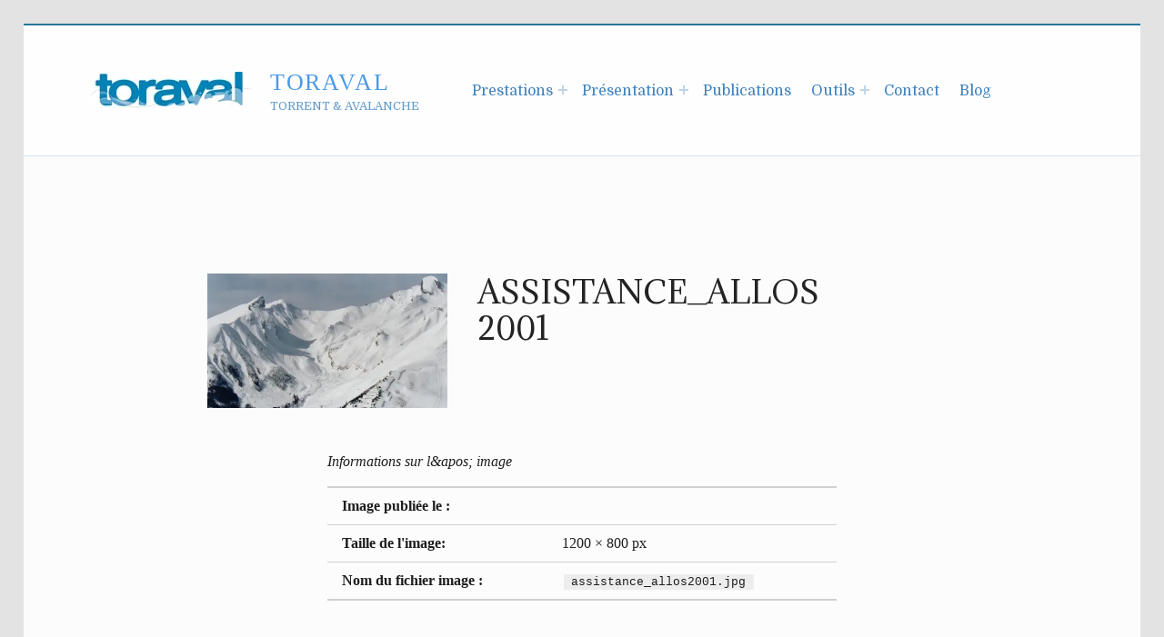

--- FILE ---
content_type: text/html; charset=UTF-8
request_url: https://www.toraval.fr/assistance_allos2001/
body_size: 12033
content:
<!DOCTYPE html>
<html class="no-js" lang="fr-FR">

<head>


<meta charset="UTF-8">
<meta name="viewport" content="width=device-width, initial-scale=1">
<link rel="profile" href="http://gmpg.org/xfn/11">
<title>assistance_allos2001 &#8211; Toraval</title>
<meta name='robots' content='max-image-preview:large' />
	<style>img:is([sizes="auto" i], [sizes^="auto," i]) { contain-intrinsic-size: 3000px 1500px }</style>
	<meta name="theme-color" content="#fffefe"><link rel='dns-prefetch' href='//maps.google.com' />
<link rel='dns-prefetch' href='//secure.gravatar.com' />
<link rel='dns-prefetch' href='//cdn.jsdelivr.net' />
<link rel='dns-prefetch' href='//stats.wp.com' />
<link rel='dns-prefetch' href='//v0.wordpress.com' />
<link rel='preconnect' href='//i0.wp.com' />
<link rel="alternate" type="application/rss+xml" title="Toraval &raquo; Flux" href="https://www.toraval.fr/feed/" />
<style id="icelander-text-widget-icon-fallback">.widget-symbol::before { content: "?"; font-family: inherit; }</style><script>
window._wpemojiSettings = {"baseUrl":"https:\/\/s.w.org\/images\/core\/emoji\/16.0.1\/72x72\/","ext":".png","svgUrl":"https:\/\/s.w.org\/images\/core\/emoji\/16.0.1\/svg\/","svgExt":".svg","source":{"concatemoji":"https:\/\/www.toraval.fr\/wp-includes\/js\/wp-emoji-release.min.js?ver=6.8.3"}};
/*! This file is auto-generated */
!function(s,n){var o,i,e;function c(e){try{var t={supportTests:e,timestamp:(new Date).valueOf()};sessionStorage.setItem(o,JSON.stringify(t))}catch(e){}}function p(e,t,n){e.clearRect(0,0,e.canvas.width,e.canvas.height),e.fillText(t,0,0);var t=new Uint32Array(e.getImageData(0,0,e.canvas.width,e.canvas.height).data),a=(e.clearRect(0,0,e.canvas.width,e.canvas.height),e.fillText(n,0,0),new Uint32Array(e.getImageData(0,0,e.canvas.width,e.canvas.height).data));return t.every(function(e,t){return e===a[t]})}function u(e,t){e.clearRect(0,0,e.canvas.width,e.canvas.height),e.fillText(t,0,0);for(var n=e.getImageData(16,16,1,1),a=0;a<n.data.length;a++)if(0!==n.data[a])return!1;return!0}function f(e,t,n,a){switch(t){case"flag":return n(e,"\ud83c\udff3\ufe0f\u200d\u26a7\ufe0f","\ud83c\udff3\ufe0f\u200b\u26a7\ufe0f")?!1:!n(e,"\ud83c\udde8\ud83c\uddf6","\ud83c\udde8\u200b\ud83c\uddf6")&&!n(e,"\ud83c\udff4\udb40\udc67\udb40\udc62\udb40\udc65\udb40\udc6e\udb40\udc67\udb40\udc7f","\ud83c\udff4\u200b\udb40\udc67\u200b\udb40\udc62\u200b\udb40\udc65\u200b\udb40\udc6e\u200b\udb40\udc67\u200b\udb40\udc7f");case"emoji":return!a(e,"\ud83e\udedf")}return!1}function g(e,t,n,a){var r="undefined"!=typeof WorkerGlobalScope&&self instanceof WorkerGlobalScope?new OffscreenCanvas(300,150):s.createElement("canvas"),o=r.getContext("2d",{willReadFrequently:!0}),i=(o.textBaseline="top",o.font="600 32px Arial",{});return e.forEach(function(e){i[e]=t(o,e,n,a)}),i}function t(e){var t=s.createElement("script");t.src=e,t.defer=!0,s.head.appendChild(t)}"undefined"!=typeof Promise&&(o="wpEmojiSettingsSupports",i=["flag","emoji"],n.supports={everything:!0,everythingExceptFlag:!0},e=new Promise(function(e){s.addEventListener("DOMContentLoaded",e,{once:!0})}),new Promise(function(t){var n=function(){try{var e=JSON.parse(sessionStorage.getItem(o));if("object"==typeof e&&"number"==typeof e.timestamp&&(new Date).valueOf()<e.timestamp+604800&&"object"==typeof e.supportTests)return e.supportTests}catch(e){}return null}();if(!n){if("undefined"!=typeof Worker&&"undefined"!=typeof OffscreenCanvas&&"undefined"!=typeof URL&&URL.createObjectURL&&"undefined"!=typeof Blob)try{var e="postMessage("+g.toString()+"("+[JSON.stringify(i),f.toString(),p.toString(),u.toString()].join(",")+"));",a=new Blob([e],{type:"text/javascript"}),r=new Worker(URL.createObjectURL(a),{name:"wpTestEmojiSupports"});return void(r.onmessage=function(e){c(n=e.data),r.terminate(),t(n)})}catch(e){}c(n=g(i,f,p,u))}t(n)}).then(function(e){for(var t in e)n.supports[t]=e[t],n.supports.everything=n.supports.everything&&n.supports[t],"flag"!==t&&(n.supports.everythingExceptFlag=n.supports.everythingExceptFlag&&n.supports[t]);n.supports.everythingExceptFlag=n.supports.everythingExceptFlag&&!n.supports.flag,n.DOMReady=!1,n.readyCallback=function(){n.DOMReady=!0}}).then(function(){return e}).then(function(){var e;n.supports.everything||(n.readyCallback(),(e=n.source||{}).concatemoji?t(e.concatemoji):e.wpemoji&&e.twemoji&&(t(e.twemoji),t(e.wpemoji)))}))}((window,document),window._wpemojiSettings);
</script>
<style id='wp-emoji-styles-inline-css'>

	img.wp-smiley, img.emoji {
		display: inline !important;
		border: none !important;
		box-shadow: none !important;
		height: 1em !important;
		width: 1em !important;
		margin: 0 0.07em !important;
		vertical-align: -0.1em !important;
		background: none !important;
		padding: 0 !important;
	}
</style>
<link rel='stylesheet' id='wp-block-library-css' href='https://www.toraval.fr/wp-includes/css/dist/block-library/style.min.css?ver=6.8.3' media='all' />
<style id='classic-theme-styles-inline-css'>
/*! This file is auto-generated */
.wp-block-button__link{color:#fff;background-color:#32373c;border-radius:9999px;box-shadow:none;text-decoration:none;padding:calc(.667em + 2px) calc(1.333em + 2px);font-size:1.125em}.wp-block-file__button{background:#32373c;color:#fff;text-decoration:none}
</style>
<link rel='stylesheet' id='mediaelement-css' href='https://www.toraval.fr/wp-includes/js/mediaelement/mediaelementplayer-legacy.min.css?ver=4.2.17' media='all' />
<link rel='stylesheet' id='wp-mediaelement-css' href='https://www.toraval.fr/wp-includes/js/mediaelement/wp-mediaelement.min.css?ver=6.8.3' media='all' />
<style id='jetpack-sharing-buttons-style-inline-css'>
.jetpack-sharing-buttons__services-list{display:flex;flex-direction:row;flex-wrap:wrap;gap:0;list-style-type:none;margin:5px;padding:0}.jetpack-sharing-buttons__services-list.has-small-icon-size{font-size:12px}.jetpack-sharing-buttons__services-list.has-normal-icon-size{font-size:16px}.jetpack-sharing-buttons__services-list.has-large-icon-size{font-size:24px}.jetpack-sharing-buttons__services-list.has-huge-icon-size{font-size:36px}@media print{.jetpack-sharing-buttons__services-list{display:none!important}}.editor-styles-wrapper .wp-block-jetpack-sharing-buttons{gap:0;padding-inline-start:0}ul.jetpack-sharing-buttons__services-list.has-background{padding:1.25em 2.375em}
</style>
<style id='global-styles-inline-css'>
:root{--wp--preset--aspect-ratio--square: 1;--wp--preset--aspect-ratio--4-3: 4/3;--wp--preset--aspect-ratio--3-4: 3/4;--wp--preset--aspect-ratio--3-2: 3/2;--wp--preset--aspect-ratio--2-3: 2/3;--wp--preset--aspect-ratio--16-9: 16/9;--wp--preset--aspect-ratio--9-16: 9/16;--wp--preset--color--black: #000000;--wp--preset--color--cyan-bluish-gray: #abb8c3;--wp--preset--color--white: #ffffff;--wp--preset--color--pale-pink: #f78da7;--wp--preset--color--vivid-red: #cf2e2e;--wp--preset--color--luminous-vivid-orange: #ff6900;--wp--preset--color--luminous-vivid-amber: #fcb900;--wp--preset--color--light-green-cyan: #7bdcb5;--wp--preset--color--vivid-green-cyan: #00d084;--wp--preset--color--pale-cyan-blue: #8ed1fc;--wp--preset--color--vivid-cyan-blue: #0693e3;--wp--preset--color--vivid-purple: #9b51e0;--wp--preset--gradient--vivid-cyan-blue-to-vivid-purple: linear-gradient(135deg,rgba(6,147,227,1) 0%,rgb(155,81,224) 100%);--wp--preset--gradient--light-green-cyan-to-vivid-green-cyan: linear-gradient(135deg,rgb(122,220,180) 0%,rgb(0,208,130) 100%);--wp--preset--gradient--luminous-vivid-amber-to-luminous-vivid-orange: linear-gradient(135deg,rgba(252,185,0,1) 0%,rgba(255,105,0,1) 100%);--wp--preset--gradient--luminous-vivid-orange-to-vivid-red: linear-gradient(135deg,rgba(255,105,0,1) 0%,rgb(207,46,46) 100%);--wp--preset--gradient--very-light-gray-to-cyan-bluish-gray: linear-gradient(135deg,rgb(238,238,238) 0%,rgb(169,184,195) 100%);--wp--preset--gradient--cool-to-warm-spectrum: linear-gradient(135deg,rgb(74,234,220) 0%,rgb(151,120,209) 20%,rgb(207,42,186) 40%,rgb(238,44,130) 60%,rgb(251,105,98) 80%,rgb(254,248,76) 100%);--wp--preset--gradient--blush-light-purple: linear-gradient(135deg,rgb(255,206,236) 0%,rgb(152,150,240) 100%);--wp--preset--gradient--blush-bordeaux: linear-gradient(135deg,rgb(254,205,165) 0%,rgb(254,45,45) 50%,rgb(107,0,62) 100%);--wp--preset--gradient--luminous-dusk: linear-gradient(135deg,rgb(255,203,112) 0%,rgb(199,81,192) 50%,rgb(65,88,208) 100%);--wp--preset--gradient--pale-ocean: linear-gradient(135deg,rgb(255,245,203) 0%,rgb(182,227,212) 50%,rgb(51,167,181) 100%);--wp--preset--gradient--electric-grass: linear-gradient(135deg,rgb(202,248,128) 0%,rgb(113,206,126) 100%);--wp--preset--gradient--midnight: linear-gradient(135deg,rgb(2,3,129) 0%,rgb(40,116,252) 100%);--wp--preset--font-size--small: 13px;--wp--preset--font-size--medium: 20px;--wp--preset--font-size--large: 36px;--wp--preset--font-size--x-large: 42px;--wp--preset--spacing--20: 0.44rem;--wp--preset--spacing--30: 0.67rem;--wp--preset--spacing--40: 1rem;--wp--preset--spacing--50: 1.5rem;--wp--preset--spacing--60: 2.25rem;--wp--preset--spacing--70: 3.38rem;--wp--preset--spacing--80: 5.06rem;--wp--preset--shadow--natural: 6px 6px 9px rgba(0, 0, 0, 0.2);--wp--preset--shadow--deep: 12px 12px 50px rgba(0, 0, 0, 0.4);--wp--preset--shadow--sharp: 6px 6px 0px rgba(0, 0, 0, 0.2);--wp--preset--shadow--outlined: 6px 6px 0px -3px rgba(255, 255, 255, 1), 6px 6px rgba(0, 0, 0, 1);--wp--preset--shadow--crisp: 6px 6px 0px rgba(0, 0, 0, 1);}:where(.is-layout-flex){gap: 0.5em;}:where(.is-layout-grid){gap: 0.5em;}body .is-layout-flex{display: flex;}.is-layout-flex{flex-wrap: wrap;align-items: center;}.is-layout-flex > :is(*, div){margin: 0;}body .is-layout-grid{display: grid;}.is-layout-grid > :is(*, div){margin: 0;}:where(.wp-block-columns.is-layout-flex){gap: 2em;}:where(.wp-block-columns.is-layout-grid){gap: 2em;}:where(.wp-block-post-template.is-layout-flex){gap: 1.25em;}:where(.wp-block-post-template.is-layout-grid){gap: 1.25em;}.has-black-color{color: var(--wp--preset--color--black) !important;}.has-cyan-bluish-gray-color{color: var(--wp--preset--color--cyan-bluish-gray) !important;}.has-white-color{color: var(--wp--preset--color--white) !important;}.has-pale-pink-color{color: var(--wp--preset--color--pale-pink) !important;}.has-vivid-red-color{color: var(--wp--preset--color--vivid-red) !important;}.has-luminous-vivid-orange-color{color: var(--wp--preset--color--luminous-vivid-orange) !important;}.has-luminous-vivid-amber-color{color: var(--wp--preset--color--luminous-vivid-amber) !important;}.has-light-green-cyan-color{color: var(--wp--preset--color--light-green-cyan) !important;}.has-vivid-green-cyan-color{color: var(--wp--preset--color--vivid-green-cyan) !important;}.has-pale-cyan-blue-color{color: var(--wp--preset--color--pale-cyan-blue) !important;}.has-vivid-cyan-blue-color{color: var(--wp--preset--color--vivid-cyan-blue) !important;}.has-vivid-purple-color{color: var(--wp--preset--color--vivid-purple) !important;}.has-black-background-color{background-color: var(--wp--preset--color--black) !important;}.has-cyan-bluish-gray-background-color{background-color: var(--wp--preset--color--cyan-bluish-gray) !important;}.has-white-background-color{background-color: var(--wp--preset--color--white) !important;}.has-pale-pink-background-color{background-color: var(--wp--preset--color--pale-pink) !important;}.has-vivid-red-background-color{background-color: var(--wp--preset--color--vivid-red) !important;}.has-luminous-vivid-orange-background-color{background-color: var(--wp--preset--color--luminous-vivid-orange) !important;}.has-luminous-vivid-amber-background-color{background-color: var(--wp--preset--color--luminous-vivid-amber) !important;}.has-light-green-cyan-background-color{background-color: var(--wp--preset--color--light-green-cyan) !important;}.has-vivid-green-cyan-background-color{background-color: var(--wp--preset--color--vivid-green-cyan) !important;}.has-pale-cyan-blue-background-color{background-color: var(--wp--preset--color--pale-cyan-blue) !important;}.has-vivid-cyan-blue-background-color{background-color: var(--wp--preset--color--vivid-cyan-blue) !important;}.has-vivid-purple-background-color{background-color: var(--wp--preset--color--vivid-purple) !important;}.has-black-border-color{border-color: var(--wp--preset--color--black) !important;}.has-cyan-bluish-gray-border-color{border-color: var(--wp--preset--color--cyan-bluish-gray) !important;}.has-white-border-color{border-color: var(--wp--preset--color--white) !important;}.has-pale-pink-border-color{border-color: var(--wp--preset--color--pale-pink) !important;}.has-vivid-red-border-color{border-color: var(--wp--preset--color--vivid-red) !important;}.has-luminous-vivid-orange-border-color{border-color: var(--wp--preset--color--luminous-vivid-orange) !important;}.has-luminous-vivid-amber-border-color{border-color: var(--wp--preset--color--luminous-vivid-amber) !important;}.has-light-green-cyan-border-color{border-color: var(--wp--preset--color--light-green-cyan) !important;}.has-vivid-green-cyan-border-color{border-color: var(--wp--preset--color--vivid-green-cyan) !important;}.has-pale-cyan-blue-border-color{border-color: var(--wp--preset--color--pale-cyan-blue) !important;}.has-vivid-cyan-blue-border-color{border-color: var(--wp--preset--color--vivid-cyan-blue) !important;}.has-vivid-purple-border-color{border-color: var(--wp--preset--color--vivid-purple) !important;}.has-vivid-cyan-blue-to-vivid-purple-gradient-background{background: var(--wp--preset--gradient--vivid-cyan-blue-to-vivid-purple) !important;}.has-light-green-cyan-to-vivid-green-cyan-gradient-background{background: var(--wp--preset--gradient--light-green-cyan-to-vivid-green-cyan) !important;}.has-luminous-vivid-amber-to-luminous-vivid-orange-gradient-background{background: var(--wp--preset--gradient--luminous-vivid-amber-to-luminous-vivid-orange) !important;}.has-luminous-vivid-orange-to-vivid-red-gradient-background{background: var(--wp--preset--gradient--luminous-vivid-orange-to-vivid-red) !important;}.has-very-light-gray-to-cyan-bluish-gray-gradient-background{background: var(--wp--preset--gradient--very-light-gray-to-cyan-bluish-gray) !important;}.has-cool-to-warm-spectrum-gradient-background{background: var(--wp--preset--gradient--cool-to-warm-spectrum) !important;}.has-blush-light-purple-gradient-background{background: var(--wp--preset--gradient--blush-light-purple) !important;}.has-blush-bordeaux-gradient-background{background: var(--wp--preset--gradient--blush-bordeaux) !important;}.has-luminous-dusk-gradient-background{background: var(--wp--preset--gradient--luminous-dusk) !important;}.has-pale-ocean-gradient-background{background: var(--wp--preset--gradient--pale-ocean) !important;}.has-electric-grass-gradient-background{background: var(--wp--preset--gradient--electric-grass) !important;}.has-midnight-gradient-background{background: var(--wp--preset--gradient--midnight) !important;}.has-small-font-size{font-size: var(--wp--preset--font-size--small) !important;}.has-medium-font-size{font-size: var(--wp--preset--font-size--medium) !important;}.has-large-font-size{font-size: var(--wp--preset--font-size--large) !important;}.has-x-large-font-size{font-size: var(--wp--preset--font-size--x-large) !important;}
:where(.wp-block-post-template.is-layout-flex){gap: 1.25em;}:where(.wp-block-post-template.is-layout-grid){gap: 1.25em;}
:where(.wp-block-columns.is-layout-flex){gap: 2em;}:where(.wp-block-columns.is-layout-grid){gap: 2em;}
:root :where(.wp-block-pullquote){font-size: 1.5em;line-height: 1.6;}
</style>
<link rel='stylesheet' id='contact-form-7-css' href='https://www.toraval.fr/wp-content/plugins/contact-form-7/includes/css/styles.css?ver=6.1.1' media='all' />
<link rel='stylesheet' id='wp-gmap-embed-front-css-css' href='https://www.toraval.fr/wp-content/plugins/gmap-embed/public/assets/css/front_custom_style.css?ver=1741370751' media='all' />
<link rel='stylesheet' id='wm-fonticons-css' href='https://www.toraval.fr/wp-content/uploads/wmamp_fonts/fontello/fontello.css?ver=1.5.10' media='screen' />
<link rel='stylesheet' id='genericons-neue-css' href='https://www.toraval.fr/wp-content/themes/icelander/assets/fonts/genericons-neue/genericons-neue.css?ver=1.7.5' media='screen' />
<link rel='stylesheet' id='icelander-stylesheet-main-css' href='https://www.toraval.fr/wp-content/themes/icelander/assets/css/main.css?ver=1.7.5' media='screen' />
<link rel='stylesheet' id='icelander-stylesheet-shortcodes-css' href='https://www.toraval.fr/wp-content/themes/icelander/assets/css/shortcodes.css?ver=1.7.5' media='screen' />
<link rel='stylesheet' id='icelander-stylesheet-custom-css' href='https://www.toraval.fr/wp-content/themes/icelander/assets/css/custom-styles.css?ver=1.7.5' media='screen' />
<link rel='stylesheet' id='icelander-stylesheet-print-css' href='https://www.toraval.fr/wp-content/themes/icelander/assets/css/print.css?ver=1.7.5' media='print' />
<style id='icelander-inline-css'>
/* START CSS variables */
:root { 
--color_accent: #4e8abf; --color_header_text--a20: rgba(61,130,191,0.2); --color_header_text--a0: rgba(61,130,191,0); --color_header_text: #3d82bf; --color_header_headings: #4a99e8; --color_header_widgets_background: #3393bf; --color_header_widgets_text--a20: rgba(0,0,0,0.2); --color_header_widgets_text--a0: rgba(0,0,0,0); --color_header_widgets_text: #000000; --color_intro_background: #809fbf; --color_intro_text--a20: rgba(255,255,255,0.2); --color_intro_text--a0: rgba(255,255,255,0); --color_intro_text: #ffffff; --color_intro_headings: #ffffff; --color_intro_widgets_background: #6b8fbf; --color_intro_widgets_text--a20: rgba(255,255,255,0.2); --color_intro_widgets_text--a0: rgba(255,255,255,0); --color_intro_widgets_text: #ffffff; --color_intro_widgets_headings: #ffffff; --color_content_text--a20: rgba(30,30,30,0.2); --color_content_text--a0: rgba(30,30,30,0); --color_content_text: #1e1e1e; --color_footer_background: #e5e2e0; --color_footer_text--a20: rgba(0,0,0,0.2); --color_footer_text--a0: rgba(0,0,0,0); --color_footer_text: #000000; --color_footer_headings: #eaeaea; --footer_image: url("http://site.toraval.fr/wp-content/uploads/2017/08/2016-10-30lavauxd.jpg"); --footer_image_repeat: no-repeat; --footer_image_opacity: 0.75; --color_footer_secondary_text--a20: rgba(0,0,0,0.2); --color_footer_secondary_text--a0: rgba(0,0,0,0); --color_footer_secondary_text: #000000; --color_footer_secondary_headings: #000000; --typography_fonts_text: "Array"; --typography_fonts_headings: "Array"; --typography_fonts_logo: "Array";
}
/* END CSS variables */
</style>
<script src="https://www.toraval.fr/wp-content/themes/icelander/library/js/vendor/css-vars-ponyfill/css-vars-ponyfill.min.js?ver=v2.4.7" id="css-vars-ponyfill-js"></script>
<script id="css-vars-ponyfill-js-after">
window.onload = function() {
	cssVars( {
		onlyVars: true,
		exclude: 'link:not([href^="https://www.toraval.fr/wp-content/themes"])'
	} );
};
</script>
<script src="https://www.toraval.fr/wp-includes/js/jquery/jquery.min.js?ver=3.7.1" id="jquery-core-js"></script>
<script src="https://www.toraval.fr/wp-includes/js/jquery/jquery-migrate.min.js?ver=3.4.1" id="jquery-migrate-js"></script>
<script src="https://maps.google.com/maps/api/js?key=AIzaSyA6QZ9CLWQMB7J5oKsW49_I4vyaaFB6QJE&amp;libraries=places&amp;language=en&amp;region=US&amp;callback=Function.prototype&amp;ver=6.8.3" id="wp-gmap-api-js"></script>
<script id="wp-gmap-api-js-after">
/* <![CDATA[ */

var wgm_status = {"l_api":"always","p_api":"N","i_p":false,"d_f_s_c":"N","d_s_v":"N","d_z_c":"N","d_p_c":"N","d_m_t_c":"N","d_m_w_z":"N","d_m_d":"N","d_m_d_c_z":"N","e_d_f_a_c":"N"};
/* ]]> */
</script>
<script id="a11y-menu-js-extra">
var a11yMenuConfig = {"mode":["esc","button"],"menu_selector":".toggle-sub-menus","button_attributes":{"class":"button-toggle-sub-menu","aria-label":{"collapse":"Collapse menu: %s","expand":"Expand menu: %s"}}};
</script>
<script src="https://www.toraval.fr/wp-content/themes/icelander/assets/js/vendors/a11y-menu/a11y-menu.dist.min.js?ver=1.7.5" id="a11y-menu-js"></script>
<link rel="https://api.w.org/" href="https://www.toraval.fr/wp-json/" /><link rel="alternate" title="JSON" type="application/json" href="https://www.toraval.fr/wp-json/wp/v2/media/1430" /><link rel="EditURI" type="application/rsd+xml" title="RSD" href="https://www.toraval.fr/xmlrpc.php?rsd" />
<meta name="generator" content="WordPress 6.8.3" />
<link rel='shortlink' href='https://wp.me/a95HQD-n4' />
<link rel="alternate" title="oEmbed (JSON)" type="application/json+oembed" href="https://www.toraval.fr/wp-json/oembed/1.0/embed?url=https%3A%2F%2Fwww.toraval.fr%2Fassistance_allos2001%2F" />
<link rel="alternate" title="oEmbed (XML)" type="text/xml+oembed" href="https://www.toraval.fr/wp-json/oembed/1.0/embed?url=https%3A%2F%2Fwww.toraval.fr%2Fassistance_allos2001%2F&#038;format=xml" />
	<link rel="preconnect" href="https://fonts.googleapis.com">
	<link rel="preconnect" href="https://fonts.gstatic.com">
	<link href='https://fonts.googleapis.com/css2?display=swap&family=Dancing+Script&family=Domine&family=Adamina&family=BioRhyme' rel='stylesheet'><style>/* CSS added by WP Meta and Date Remover*/.entry-meta {display:none !important;}.home .entry-meta { display: none; }.entry-footer {display:none !important;}.home .entry-footer { display: none; }</style>	<style>img#wpstats{display:none}</style>
		
<!-- Jetpack Open Graph Tags -->
<meta property="og:type" content="article" />
<meta property="og:title" content="assistance_allos2001" />
<meta property="og:url" content="https://www.toraval.fr/assistance_allos2001/" />
<meta property="og:description" content="Voir l&rsquo;article pour en savoir plus." />
<meta property="article:published_time" content="2017-08-18T16:21:22+00:00" />
<meta property="article:modified_time" content="2017-08-18T16:21:22+00:00" />
<meta property="og:site_name" content="Toraval" />
<meta property="og:image" content="https://www.toraval.fr/wp-content/uploads/2017/08/assistance_allos2001.jpg" />
<meta property="og:image:alt" content="" />
<meta property="og:locale" content="fr_FR" />
<meta name="twitter:text:title" content="assistance_allos2001" />
<meta name="twitter:image" content="https://i0.wp.com/www.toraval.fr/wp-content/uploads/2017/08/assistance_allos2001.jpg?fit=1200%2C800&#038;ssl=1&#038;w=640" />
<meta name="twitter:card" content="summary_large_image" />
<meta name="twitter:description" content="Voir l&rsquo;article pour en savoir plus." />

<!-- End Jetpack Open Graph Tags -->
		<style id="wp-custom-css">
			/*
Vous pouvez ajouter du CSS personnalisé ici.

Cliquez sur l’icône d’aide ci-dessus pour en savoir plus.
*/
a {
   
    text-decoration: none !important;
    font-weight: 400 !important;
}
 a:hover {

    font-weight: 600 !important;
}

ul {
      font-family: "Domine" !important;
      font-style: normal !important;
      font-weight: normal !important;
      
    }

 .single-wm_projects .post-navigation {
  display: none;
}

.grecaptcha-badge{display:none;}

		</style>
			<style id="egf-frontend-styles" type="text/css">
		h5 {color: #ffffff!important;font-family: 'Dancing Script', sans-serif!important;font-size: 28px!important;font-style: normal!important;font-weight: 400!important;letter-spacing: 2px!important;line-height: 0.8!important;text-transform: none!important;} p {font-family: 'Domine', sans-serif;font-style: normal;font-weight: 400;} h1 {font-family: 'Adamina', sans-serif;font-style: normal;font-weight: 400;text-transform: none;} h2 {font-family: 'Domine', sans-serif;font-style: normal;font-weight: 400;} h3 {font-family: 'Domine', sans-serif;font-style: normal;font-weight: 400;text-transform: none;} h6 {font-family: 'BioRhyme', sans-serif!important;font-size: 13px!important;font-style: normal!important;font-weight: 400!important;} h5 {font-family: 'Domine', sans-serif;font-style: normal;font-weight: 400;} h4 {} h6 {} 	</style>
	
</head>


<body class="attachment attachment-jpeg attachment-template-default attachmentid-1430 footer-layout-boxed has-navigation-mobile has-sticky-header header-layout-boxed is-singular no-intro no-js no-widgets-sidebar postid-1430 single single-attachment site-layout-boxed wp-custom-logo wp-singular wp-theme-icelander">

<a name="top"></a>


<nav class="menu-skip-links" aria-label="Sauter les liens">
	<ul>
		<li class="skip-link-list-item"><a class="skip-link screen-reader-text" href="#site-navigation">Aller au menu</a></li><li class="skip-link-list-item"><a class="skip-link screen-reader-text" href="#content">Accéder au contenu</a></li><li class="skip-link-list-item"><a class="skip-link screen-reader-text" href="#colophon">Atteindre le pied de page</a></li>	</ul>
</nav>
<div id="page" class="site">


<header id="masthead" class="site-header">



<div class="site-header-content"><div class="site-header-inner">


<div class="site-branding">
	<a href="https://www.toraval.fr/" class="custom-logo-link" rel="home"><img width="177" height="40" src="https://i0.wp.com/www.toraval.fr/wp-content/uploads/2017/08/toraval27.jpg?fit=177%2C40&amp;ssl=1" class="custom-logo" alt="Toraval" decoding="async" data-attachment-id="1083" data-permalink="https://www.toraval.fr/toraval27/" data-orig-file="https://i0.wp.com/www.toraval.fr/wp-content/uploads/2017/08/toraval27.jpg?fit=177%2C40&amp;ssl=1" data-orig-size="177,40" data-comments-opened="0" data-image-meta="{&quot;aperture&quot;:&quot;0&quot;,&quot;credit&quot;:&quot;&quot;,&quot;camera&quot;:&quot;&quot;,&quot;caption&quot;:&quot;&quot;,&quot;created_timestamp&quot;:&quot;0&quot;,&quot;copyright&quot;:&quot;&quot;,&quot;focal_length&quot;:&quot;0&quot;,&quot;iso&quot;:&quot;0&quot;,&quot;shutter_speed&quot;:&quot;0&quot;,&quot;title&quot;:&quot;&quot;,&quot;orientation&quot;:&quot;1&quot;}" data-image-title="toraval27" data-image-description="" data-image-caption="" data-medium-file="https://i0.wp.com/www.toraval.fr/wp-content/uploads/2017/08/toraval27.jpg?fit=177%2C40&amp;ssl=1" data-large-file="https://i0.wp.com/www.toraval.fr/wp-content/uploads/2017/08/toraval27.jpg?fit=177%2C40&amp;ssl=1" /></a>	<div class="site-branding-text">
		<p class="site-title"><a href="https://www.toraval.fr/" rel="home">Toraval</a></p>

					<p class="site-description">Torrent &amp; Avalanche</p>
				</div>
</div>

<nav id="site-navigation" class="main-navigation" aria-label="Menu principal">

			<button
			id="menu-toggle"
			class="menu-toggle"
			aria-controls="menu-primary"
			aria-expanded="false"
		>Menu</button>
			<div id="site-navigation-container" class="main-navigation-container">
		<div class="mobile-search-form"><form role="search" method="get" class="search-form" action="https://www.toraval.fr/">
				<label>
					<span class="screen-reader-text">Rechercher :</span>
					<input type="search" class="search-field" placeholder="Rechercher…" value="" name="s" />
				</label>
				<input type="submit" class="search-submit" value="Rechercher" />
			</form></div><div class="menu"><ul id="menu-primary" class="menu-primary toggle-sub-menus"><li id="menu-item-1187" class="menu-item menu-item-type-post_type menu-item-object-page menu-item-has-children menu-item-1187 menu-item-is-depth-0"><a data-submenu-label="Prestations" href="https://www.toraval.fr/prestations/">Prestations</a>
<ul class="sub-menu">
	<li id="menu-item-1196" class="menu-item menu-item-type-post_type menu-item-object-page menu-item-1196 menu-item-is-depth-1"><a href="https://www.toraval.fr/prestations/analyse-daccidents/">Analyse d&rsquo;accidents</a></li>
	<li id="menu-item-1197" class="menu-item menu-item-type-post_type menu-item-object-page menu-item-1197 menu-item-is-depth-1"><a href="https://www.toraval.fr/prestations/assistance-maitrise-doeuvre/">Assistance à maîtrise d’œuvre</a></li>
	<li id="menu-item-1198" class="menu-item menu-item-type-post_type menu-item-object-page menu-item-1198 menu-item-is-depth-1"><a href="https://www.toraval.fr/prestations/assistance-maitrise-douvrage/">Assistance à maîtrise d&rsquo;ouvrage</a></li>
	<li id="menu-item-1194" class="menu-item menu-item-type-post_type menu-item-object-page menu-item-1194 menu-item-is-depth-1"><a href="https://www.toraval.fr/prestations/calcul/">Calcul</a></li>
	<li id="menu-item-1188" class="menu-item menu-item-type-post_type menu-item-object-page menu-item-1188 menu-item-is-depth-1"><a href="https://www.toraval.fr/prestations/contentieux/">Contentieux</a></li>
	<li id="menu-item-1193" class="menu-item menu-item-type-post_type menu-item-object-page menu-item-1193 menu-item-is-depth-1"><a href="https://www.toraval.fr/prestations/etude-de-risque/">Étude de risque</a></li>
	<li id="menu-item-1192" class="menu-item menu-item-type-post_type menu-item-object-page menu-item-1192 menu-item-is-depth-1"><a href="https://www.toraval.fr/prestations/formation/">Formation</a></li>
	<li id="menu-item-1195" class="menu-item menu-item-type-post_type menu-item-object-page menu-item-1195 menu-item-is-depth-1"><a href="https://www.toraval.fr/prestations/hydrologie/">Hydrologie</a></li>
	<li id="menu-item-1191" class="menu-item menu-item-type-post_type menu-item-object-page menu-item-1191 menu-item-is-depth-1"><a href="https://www.toraval.fr/prestations/ouvrage-de-protection/">Ouvrages de protection</a></li>
	<li id="menu-item-1190" class="menu-item menu-item-type-post_type menu-item-object-page menu-item-1190 menu-item-is-depth-1"><a href="https://www.toraval.fr/prestations/pida/">PIDA</a></li>
	<li id="menu-item-1189" class="menu-item menu-item-type-post_type menu-item-object-page menu-item-1189 menu-item-is-depth-1"><a href="https://www.toraval.fr/prestations/zonage/">Zonage</a></li>
</ul>
</li>
<li id="menu-item-1222" class="menu-item menu-item-type-post_type menu-item-object-page menu-item-has-children menu-item-1222 menu-item-is-depth-0"><a data-submenu-label="Présentation" href="https://www.toraval.fr/presentation/">Présentation</a>
<ul class="sub-menu">
	<li id="menu-item-1223" class="menu-item menu-item-type-post_type menu-item-object-page menu-item-1223 menu-item-is-depth-1"><a href="https://www.toraval.fr/presentation/a-propos/">Qui sommes-nous ?</a></li>
	<li id="menu-item-1224" class="menu-item menu-item-type-post_type menu-item-object-page menu-item-1224 menu-item-is-depth-1"><a href="https://www.toraval.fr/presentation/historique/">Historique</a></li>
</ul>
</li>
<li id="menu-item-1225" class="menu-item menu-item-type-post_type menu-item-object-page menu-item-1225 menu-item-is-depth-0"><a href="https://www.toraval.fr/publications/">Publications</a></li>
<li id="menu-item-1226" class="menu-item menu-item-type-post_type menu-item-object-page menu-item-has-children menu-item-1226 menu-item-is-depth-0"><a data-submenu-label="Outils" href="https://www.toraval.fr/outils/">Outils</a>
<ul class="sub-menu">
	<li id="menu-item-1227" class="menu-item menu-item-type-post_type menu-item-object-page menu-item-1227 menu-item-is-depth-1"><a href="https://www.toraval.fr/outils/systeme-dinformation-geographique/">Système d&rsquo;information géographique</a></li>
	<li id="menu-item-1228" class="menu-item menu-item-type-post_type menu-item-object-page menu-item-1228 menu-item-is-depth-1"><a href="https://www.toraval.fr/outils/calcul-decoulement/">Calcul d&rsquo;écoulement</a></li>
</ul>
</li>
<li id="menu-item-1229" class="menu-item menu-item-type-post_type menu-item-object-page menu-item-1229 menu-item-is-depth-0"><a href="https://www.toraval.fr/contact/">Contact</a></li>
<li id="menu-item-1792" class="menu-item menu-item-type-post_type menu-item-object-page menu-item-1792 menu-item-is-depth-0"><a href="https://www.toraval.fr/blog/">Blog</a></li>
<li class="menu-toggle-skip-link-container"><a href="#menu-toggle" class="menu-toggle-skip-link">Skip to menu toggle button</a></li></ul></div>	</div>

</nav>


</div></div>


<div class="header-widgets-container">

	<aside id="header-widgets" class="widget-area header-widgets" aria-label="Header widgets">

		
	</aside>

</div>


</header>



<div id="content" class="site-content">
<div class="site-content-inner">
	<div id="primary" class="content-area">
		<main id="main" class="site-main">



<article id="post-1430" class="post-1430 attachment type-attachment status-inherit hentry entry">

	<div class="entry-media"><figure class="post-thumbnail"><a href="https://i0.wp.com/www.toraval.fr/wp-content/uploads/2017/08/assistance_allos2001.jpg?fit=1200%2C800&#038;ssl=1"><img width="480" height="270" src="https://i0.wp.com/www.toraval.fr/wp-content/uploads/2017/08/assistance_allos2001.jpg?resize=480%2C270&amp;ssl=1" class="attachment-thumbnail size-thumbnail" alt="" decoding="async" fetchpriority="high" srcset="https://i0.wp.com/www.toraval.fr/wp-content/uploads/2017/08/assistance_allos2001.jpg?resize=480%2C270&amp;ssl=1 480w, https://i0.wp.com/www.toraval.fr/wp-content/uploads/2017/08/assistance_allos2001.jpg?zoom=2&amp;resize=480%2C270&amp;ssl=1 960w" sizes="(max-width: 480px) 100vw, 480px" data-attachment-id="1430" data-permalink="https://www.toraval.fr/assistance_allos2001/" data-orig-file="https://i0.wp.com/www.toraval.fr/wp-content/uploads/2017/08/assistance_allos2001.jpg?fit=1200%2C800&amp;ssl=1" data-orig-size="1200,800" data-comments-opened="0" data-image-meta="{&quot;aperture&quot;:&quot;0&quot;,&quot;credit&quot;:&quot;&quot;,&quot;camera&quot;:&quot;&quot;,&quot;caption&quot;:&quot;&quot;,&quot;created_timestamp&quot;:&quot;0&quot;,&quot;copyright&quot;:&quot;&quot;,&quot;focal_length&quot;:&quot;0&quot;,&quot;iso&quot;:&quot;0&quot;,&quot;shutter_speed&quot;:&quot;0&quot;,&quot;title&quot;:&quot;&quot;,&quot;orientation&quot;:&quot;1&quot;}" data-image-title="assistance_allos2001" data-image-description="" data-image-caption="" data-medium-file="https://i0.wp.com/www.toraval.fr/wp-content/uploads/2017/08/assistance_allos2001.jpg?fit=744%2C496&amp;ssl=1" data-large-file="https://i0.wp.com/www.toraval.fr/wp-content/uploads/2017/08/assistance_allos2001.jpg?fit=1200%2C800&amp;ssl=1" /></a></figure></div><header class="entry-header"><h1 class="entry-title">assistance_allos2001</h1></header>
	<div class="entry-content">

		
		<table>

			<caption>Informations sur l&amp;apos; image</caption>

			<tbody>

				<tr class="date">
					<th>Image publiée le :</th>
					<td></td>
				</tr>

				
				<tr class="size">
					<th>Taille de l&#039;image:</th>
					<td>1200 &times; 800 px</td>
				</tr>

				
				<tr class="filename">
					<th>Nom du fichier image :</th>
					<td><code>assistance_allos2001.jpg</code></td>
				</tr>

			</tbody>

		</table>

		
	</div>

	<div class="entry-skip-links"><a class="skip-link screen-reader-text" href="#site-navigation">Retour à la navigation principale</a></div>
</article>



		</main><!-- /#main -->
	</div><!-- /#primary -->
</div><!-- /.site-content-inner -->
	<nav class="navigation post-navigation" aria-label="Publications">
		<h2 class="screen-reader-text">Navigation de l’article</h2>
		<div class="nav-links"><div class="nav-previous"><a href="https://www.toraval.fr/assistance_allos2001/" rel="prev"><span class="label">Published in</span> <span class="title">assistance_allos2001</span></a></div></div>
	</nav>
</div><!-- /#content -->



<footer id="colophon" class="site-footer">


<div class="site-footer-area footer-area-footer-widgets">
	<div class="footer-widgets-inner site-footer-area-inner">

		<aside id="footer-widgets" class="widget-area footer-widgets" aria-label="Widgets du rooter">

			<section id="nav_menu-2" class="widget widget_nav_menu"><h2 class="widget-title">Outils et publications</h2><nav class="menu-outils-et-publications-container" aria-label="Outils et publications"><ul id="menu-outils-et-publications" class="menu"><li id="menu-item-1453" class="menu-item menu-item-type-post_type menu-item-object-page menu-item-1453"><a href="https://www.toraval.fr/outils/systeme-dinformation-geographique/">Système d&rsquo;information géographique</a></li>
<li id="menu-item-1454" class="menu-item menu-item-type-post_type menu-item-object-page menu-item-1454"><a href="https://www.toraval.fr/outils/calcul-decoulement/">Calcul d&rsquo;écoulement</a></li>
<li id="menu-item-1455" class="menu-item menu-item-type-post_type menu-item-object-page menu-item-1455"><a href="https://www.toraval.fr/publications/">Publications</a></li>
<li id="menu-item-2011" class="menu-item menu-item-type-post_type menu-item-object-page menu-item-2011"><a href="https://www.toraval.fr/prestations/calcul/avac/">AVAC</a></li>
</ul></nav></section><section id="nav_menu-3" class="widget widget_nav_menu"><h2 class="widget-title">Information</h2><nav class="menu-information-container" aria-label="Information"><ul id="menu-information" class="menu"><li id="menu-item-1457" class="menu-item menu-item-type-post_type menu-item-object-page menu-item-1457"><a href="https://www.toraval.fr/presentation/a-propos/">Qui sommes-nous ?</a></li>
<li id="menu-item-1458" class="menu-item menu-item-type-post_type menu-item-object-page menu-item-1458"><a href="https://www.toraval.fr/presentation/historique/">Historique</a></li>
<li id="menu-item-1459" class="menu-item menu-item-type-post_type menu-item-object-page menu-item-1459"><a href="https://www.toraval.fr/contact/">Contact</a></li>
<li id="menu-item-1464" class="menu-item menu-item-type-post_type menu-item-object-page menu-item-1464"><a href="https://www.toraval.fr/clients/">Clients</a></li>
<li id="menu-item-1465" class="menu-item menu-item-type-post_type menu-item-object-page menu-item-1465"><a href="https://www.toraval.fr/realisations/">Réalisations</a></li>
<li id="menu-item-1793" class="menu-item menu-item-type-taxonomy menu-item-object-category menu-item-1793"><a href="https://www.toraval.fr/category/nouvelles/">Les nouvelles</a></li>
<li id="menu-item-1883" class="menu-item menu-item-type-custom menu-item-object-custom menu-item-1883"><a href="http://www.toraval.ch">Toraval Suisse</a></li>
</ul></nav></section><section id="text-5" class="widget widget_text"><div class="widget-text-media widget-text-media-icon h3"><span class="widget-symbol icon-ion-ios-information-outline" aria-hidden="true"></span></div><div class="widget-text-content"><h2 class="widget-title">Mentions légales</h2>			<div class="textwidget"><strong>Toraval</strong>
</a> est une structure de conseil. <a href="../mentions-legales/">En savoir plus.</a></div>
		</div></section><section id="search-8" class="widget widget_search"><form role="search" method="get" class="search-form" action="https://www.toraval.fr/">
				<label>
					<span class="screen-reader-text">Rechercher :</span>
					<input type="search" class="search-field" placeholder="Rechercher…" value="" name="s" />
				</label>
				<input type="submit" class="search-submit" value="Rechercher" />
			</form></section>
		</aside>

	</div>
</div>


</footer>


</div><!-- /#page -->

<script type="speculationrules">
{"prefetch":[{"source":"document","where":{"and":[{"href_matches":"\/*"},{"not":{"href_matches":["\/wp-*.php","\/wp-admin\/*","\/wp-content\/uploads\/*","\/wp-content\/*","\/wp-content\/plugins\/*","\/wp-content\/themes\/icelander\/*","\/*\\?(.+)"]}},{"not":{"selector_matches":"a[rel~=\"nofollow\"]"}},{"not":{"selector_matches":".no-prefetch, .no-prefetch a"}}]},"eagerness":"conservative"}]}
</script>
    <script>
    document.addEventListener('DOMContentLoaded', function() {
        // Remplace le texte dans tous les liens more-link
        var moreLinks = document.querySelectorAll('.more-link');
        
        moreLinks.forEach(function(link) {
            // Remplace différentes variations possibles
            if (link.textContent.includes('Continue reading') || 
                link.textContent.includes('CONTINUE READING') ||
                link.textContent.includes('Read more') ||
                link.textContent.includes('READ MORE')) {
                
                link.textContent = 'Lire la suite…';
            }
        });
    });
    </script>
    <script src="https://www.toraval.fr/wp-includes/js/dist/hooks.min.js?ver=4d63a3d491d11ffd8ac6" id="wp-hooks-js"></script>
<script src="https://www.toraval.fr/wp-includes/js/dist/i18n.min.js?ver=5e580eb46a90c2b997e6" id="wp-i18n-js"></script>
<script id="wp-i18n-js-after">
wp.i18n.setLocaleData( { 'text direction\u0004ltr': [ 'ltr' ] } );
</script>
<script src="https://www.toraval.fr/wp-content/plugins/contact-form-7/includes/swv/js/index.js?ver=6.1.1" id="swv-js"></script>
<script id="contact-form-7-js-translations">
( function( domain, translations ) {
	var localeData = translations.locale_data[ domain ] || translations.locale_data.messages;
	localeData[""].domain = domain;
	wp.i18n.setLocaleData( localeData, domain );
} )( "contact-form-7", {"translation-revision-date":"2025-02-06 12:02:14+0000","generator":"GlotPress\/4.0.1","domain":"messages","locale_data":{"messages":{"":{"domain":"messages","plural-forms":"nplurals=2; plural=n > 1;","lang":"fr"},"This contact form is placed in the wrong place.":["Ce formulaire de contact est plac\u00e9 dans un mauvais endroit."],"Error:":["Erreur\u00a0:"]}},"comment":{"reference":"includes\/js\/index.js"}} );
</script>
<script id="contact-form-7-js-before">
var wpcf7 = {
    "api": {
        "root": "https:\/\/www.toraval.fr\/wp-json\/",
        "namespace": "contact-form-7\/v1"
    },
    "cached": 1
};
</script>
<script src="https://www.toraval.fr/wp-content/plugins/contact-form-7/includes/js/index.js?ver=6.1.1" id="contact-form-7-js"></script>
<script id="custom-script-js-extra">
var wpdata = {"object_id":"1430","site_url":"https:\/\/www.toraval.fr"};
</script>
<script src="https://www.toraval.fr/wp-content/plugins/wp-meta-and-date-remover/assets/js/inspector.js?ver=1.1" id="custom-script-js"></script>
<script id="wp_slimstat-js-extra">
var SlimStatParams = {"transport":"ajax","ajaxurl_rest":"https:\/\/www.toraval.fr\/wp-json\/slimstat\/v1\/hit","ajaxurl_ajax":"https:\/\/www.toraval.fr\/wp-admin\/admin-ajax.php","ajaxurl_adblock":"https:\/\/www.toraval.fr\/request\/6ae3ccb5939c347cc8bcec3e2930ca5b\/","ajaxurl":"https:\/\/www.toraval.fr\/wp-admin\/admin-ajax.php","baseurl":"\/","dnt":"noslimstat,ab-item","ci":"YTozOntzOjEyOiJjb250ZW50X3R5cGUiO3M6MTQ6ImNwdDphdHRhY2htZW50IjtzOjEwOiJjb250ZW50X2lkIjtpOjE0MzA7czo2OiJhdXRob3IiO3M6NToiYWRtaW4iO30-.6a91d9e3b60c1bcef2c2606596b153e7","wp_rest_nonce":"85c26f7dd1"};
</script>
<script defer src="https://cdn.jsdelivr.net/wp/wp-slimstat/tags/5.3.0/wp-slimstat.min.js" id="wp_slimstat-js"></script>
<script src="https://www.google.com/recaptcha/api.js?render=6LcpMbcUAAAAAKtMM6LHIHCIR2m20k2q8Ux2NA2J&amp;ver=3.0" id="google-recaptcha-js"></script>
<script src="https://www.toraval.fr/wp-includes/js/dist/vendor/wp-polyfill.min.js?ver=3.15.0" id="wp-polyfill-js"></script>
<script id="wpcf7-recaptcha-js-before">
var wpcf7_recaptcha = {
    "sitekey": "6LcpMbcUAAAAAKtMM6LHIHCIR2m20k2q8Ux2NA2J",
    "actions": {
        "homepage": "homepage",
        "contactform": "contactform"
    }
};
</script>
<script src="https://www.toraval.fr/wp-content/plugins/contact-form-7/modules/recaptcha/index.js?ver=6.1.1" id="wpcf7-recaptcha-js"></script>
<script id="icelander-skip-link-focus-fix-js-extra">
var $icelanderBreakpoints = {"s":"448","m":"672","l":"880","xl":"1280","xxl":"1600","xxxl":"1920","xxxxl":"2560"};
</script>
<script src="https://www.toraval.fr/wp-content/themes/icelander/assets/js/skip-link-focus-fix.js?ver=1.7.5" id="icelander-skip-link-focus-fix-js"></script>
<script src="https://www.toraval.fr/wp-content/themes/icelander/assets/js/scripts-navigation-mobile.js?ver=1.7.5" id="icelander-scripts-nav-mobile-js"></script>
<script src="https://www.toraval.fr/wp-content/themes/icelander/assets/js/vendors/scroll-watch/jquery.scroll-watch.js?ver=1.7.5" id="jquery-scroll-watch-js"></script>
<script src="https://www.toraval.fr/wp-content/themes/icelander/assets/js/scripts-global.js?ver=1.7.5" id="icelander-scripts-global-js"></script>
<script id="jetpack-stats-js-before">
_stq = window._stq || [];
_stq.push([ "view", JSON.parse("{\"v\":\"ext\",\"blog\":\"134347219\",\"post\":\"1430\",\"tz\":\"1\",\"srv\":\"www.toraval.fr\",\"j\":\"1:14.9.1\"}") ]);
_stq.push([ "clickTrackerInit", "134347219", "1430" ]);
</script>
<script src="https://stats.wp.com/e-202603.js" id="jetpack-stats-js" defer data-wp-strategy="defer"></script>

<!-- Shortcodes Ultimate custom CSS - start -->
<style type="text/css">
.su-spoiler-title {
    font-size: 16pt;
}
</style>
<!-- Shortcodes Ultimate custom CSS - end -->

</body>

</html>


--- FILE ---
content_type: text/html; charset=utf-8
request_url: https://www.google.com/recaptcha/api2/anchor?ar=1&k=6LcpMbcUAAAAAKtMM6LHIHCIR2m20k2q8Ux2NA2J&co=aHR0cHM6Ly93d3cudG9yYXZhbC5mcjo0NDM.&hl=en&v=PoyoqOPhxBO7pBk68S4YbpHZ&size=invisible&anchor-ms=20000&execute-ms=30000&cb=pv6wkpsj2dn2
body_size: 48882
content:
<!DOCTYPE HTML><html dir="ltr" lang="en"><head><meta http-equiv="Content-Type" content="text/html; charset=UTF-8">
<meta http-equiv="X-UA-Compatible" content="IE=edge">
<title>reCAPTCHA</title>
<style type="text/css">
/* cyrillic-ext */
@font-face {
  font-family: 'Roboto';
  font-style: normal;
  font-weight: 400;
  font-stretch: 100%;
  src: url(//fonts.gstatic.com/s/roboto/v48/KFO7CnqEu92Fr1ME7kSn66aGLdTylUAMa3GUBHMdazTgWw.woff2) format('woff2');
  unicode-range: U+0460-052F, U+1C80-1C8A, U+20B4, U+2DE0-2DFF, U+A640-A69F, U+FE2E-FE2F;
}
/* cyrillic */
@font-face {
  font-family: 'Roboto';
  font-style: normal;
  font-weight: 400;
  font-stretch: 100%;
  src: url(//fonts.gstatic.com/s/roboto/v48/KFO7CnqEu92Fr1ME7kSn66aGLdTylUAMa3iUBHMdazTgWw.woff2) format('woff2');
  unicode-range: U+0301, U+0400-045F, U+0490-0491, U+04B0-04B1, U+2116;
}
/* greek-ext */
@font-face {
  font-family: 'Roboto';
  font-style: normal;
  font-weight: 400;
  font-stretch: 100%;
  src: url(//fonts.gstatic.com/s/roboto/v48/KFO7CnqEu92Fr1ME7kSn66aGLdTylUAMa3CUBHMdazTgWw.woff2) format('woff2');
  unicode-range: U+1F00-1FFF;
}
/* greek */
@font-face {
  font-family: 'Roboto';
  font-style: normal;
  font-weight: 400;
  font-stretch: 100%;
  src: url(//fonts.gstatic.com/s/roboto/v48/KFO7CnqEu92Fr1ME7kSn66aGLdTylUAMa3-UBHMdazTgWw.woff2) format('woff2');
  unicode-range: U+0370-0377, U+037A-037F, U+0384-038A, U+038C, U+038E-03A1, U+03A3-03FF;
}
/* math */
@font-face {
  font-family: 'Roboto';
  font-style: normal;
  font-weight: 400;
  font-stretch: 100%;
  src: url(//fonts.gstatic.com/s/roboto/v48/KFO7CnqEu92Fr1ME7kSn66aGLdTylUAMawCUBHMdazTgWw.woff2) format('woff2');
  unicode-range: U+0302-0303, U+0305, U+0307-0308, U+0310, U+0312, U+0315, U+031A, U+0326-0327, U+032C, U+032F-0330, U+0332-0333, U+0338, U+033A, U+0346, U+034D, U+0391-03A1, U+03A3-03A9, U+03B1-03C9, U+03D1, U+03D5-03D6, U+03F0-03F1, U+03F4-03F5, U+2016-2017, U+2034-2038, U+203C, U+2040, U+2043, U+2047, U+2050, U+2057, U+205F, U+2070-2071, U+2074-208E, U+2090-209C, U+20D0-20DC, U+20E1, U+20E5-20EF, U+2100-2112, U+2114-2115, U+2117-2121, U+2123-214F, U+2190, U+2192, U+2194-21AE, U+21B0-21E5, U+21F1-21F2, U+21F4-2211, U+2213-2214, U+2216-22FF, U+2308-230B, U+2310, U+2319, U+231C-2321, U+2336-237A, U+237C, U+2395, U+239B-23B7, U+23D0, U+23DC-23E1, U+2474-2475, U+25AF, U+25B3, U+25B7, U+25BD, U+25C1, U+25CA, U+25CC, U+25FB, U+266D-266F, U+27C0-27FF, U+2900-2AFF, U+2B0E-2B11, U+2B30-2B4C, U+2BFE, U+3030, U+FF5B, U+FF5D, U+1D400-1D7FF, U+1EE00-1EEFF;
}
/* symbols */
@font-face {
  font-family: 'Roboto';
  font-style: normal;
  font-weight: 400;
  font-stretch: 100%;
  src: url(//fonts.gstatic.com/s/roboto/v48/KFO7CnqEu92Fr1ME7kSn66aGLdTylUAMaxKUBHMdazTgWw.woff2) format('woff2');
  unicode-range: U+0001-000C, U+000E-001F, U+007F-009F, U+20DD-20E0, U+20E2-20E4, U+2150-218F, U+2190, U+2192, U+2194-2199, U+21AF, U+21E6-21F0, U+21F3, U+2218-2219, U+2299, U+22C4-22C6, U+2300-243F, U+2440-244A, U+2460-24FF, U+25A0-27BF, U+2800-28FF, U+2921-2922, U+2981, U+29BF, U+29EB, U+2B00-2BFF, U+4DC0-4DFF, U+FFF9-FFFB, U+10140-1018E, U+10190-1019C, U+101A0, U+101D0-101FD, U+102E0-102FB, U+10E60-10E7E, U+1D2C0-1D2D3, U+1D2E0-1D37F, U+1F000-1F0FF, U+1F100-1F1AD, U+1F1E6-1F1FF, U+1F30D-1F30F, U+1F315, U+1F31C, U+1F31E, U+1F320-1F32C, U+1F336, U+1F378, U+1F37D, U+1F382, U+1F393-1F39F, U+1F3A7-1F3A8, U+1F3AC-1F3AF, U+1F3C2, U+1F3C4-1F3C6, U+1F3CA-1F3CE, U+1F3D4-1F3E0, U+1F3ED, U+1F3F1-1F3F3, U+1F3F5-1F3F7, U+1F408, U+1F415, U+1F41F, U+1F426, U+1F43F, U+1F441-1F442, U+1F444, U+1F446-1F449, U+1F44C-1F44E, U+1F453, U+1F46A, U+1F47D, U+1F4A3, U+1F4B0, U+1F4B3, U+1F4B9, U+1F4BB, U+1F4BF, U+1F4C8-1F4CB, U+1F4D6, U+1F4DA, U+1F4DF, U+1F4E3-1F4E6, U+1F4EA-1F4ED, U+1F4F7, U+1F4F9-1F4FB, U+1F4FD-1F4FE, U+1F503, U+1F507-1F50B, U+1F50D, U+1F512-1F513, U+1F53E-1F54A, U+1F54F-1F5FA, U+1F610, U+1F650-1F67F, U+1F687, U+1F68D, U+1F691, U+1F694, U+1F698, U+1F6AD, U+1F6B2, U+1F6B9-1F6BA, U+1F6BC, U+1F6C6-1F6CF, U+1F6D3-1F6D7, U+1F6E0-1F6EA, U+1F6F0-1F6F3, U+1F6F7-1F6FC, U+1F700-1F7FF, U+1F800-1F80B, U+1F810-1F847, U+1F850-1F859, U+1F860-1F887, U+1F890-1F8AD, U+1F8B0-1F8BB, U+1F8C0-1F8C1, U+1F900-1F90B, U+1F93B, U+1F946, U+1F984, U+1F996, U+1F9E9, U+1FA00-1FA6F, U+1FA70-1FA7C, U+1FA80-1FA89, U+1FA8F-1FAC6, U+1FACE-1FADC, U+1FADF-1FAE9, U+1FAF0-1FAF8, U+1FB00-1FBFF;
}
/* vietnamese */
@font-face {
  font-family: 'Roboto';
  font-style: normal;
  font-weight: 400;
  font-stretch: 100%;
  src: url(//fonts.gstatic.com/s/roboto/v48/KFO7CnqEu92Fr1ME7kSn66aGLdTylUAMa3OUBHMdazTgWw.woff2) format('woff2');
  unicode-range: U+0102-0103, U+0110-0111, U+0128-0129, U+0168-0169, U+01A0-01A1, U+01AF-01B0, U+0300-0301, U+0303-0304, U+0308-0309, U+0323, U+0329, U+1EA0-1EF9, U+20AB;
}
/* latin-ext */
@font-face {
  font-family: 'Roboto';
  font-style: normal;
  font-weight: 400;
  font-stretch: 100%;
  src: url(//fonts.gstatic.com/s/roboto/v48/KFO7CnqEu92Fr1ME7kSn66aGLdTylUAMa3KUBHMdazTgWw.woff2) format('woff2');
  unicode-range: U+0100-02BA, U+02BD-02C5, U+02C7-02CC, U+02CE-02D7, U+02DD-02FF, U+0304, U+0308, U+0329, U+1D00-1DBF, U+1E00-1E9F, U+1EF2-1EFF, U+2020, U+20A0-20AB, U+20AD-20C0, U+2113, U+2C60-2C7F, U+A720-A7FF;
}
/* latin */
@font-face {
  font-family: 'Roboto';
  font-style: normal;
  font-weight: 400;
  font-stretch: 100%;
  src: url(//fonts.gstatic.com/s/roboto/v48/KFO7CnqEu92Fr1ME7kSn66aGLdTylUAMa3yUBHMdazQ.woff2) format('woff2');
  unicode-range: U+0000-00FF, U+0131, U+0152-0153, U+02BB-02BC, U+02C6, U+02DA, U+02DC, U+0304, U+0308, U+0329, U+2000-206F, U+20AC, U+2122, U+2191, U+2193, U+2212, U+2215, U+FEFF, U+FFFD;
}
/* cyrillic-ext */
@font-face {
  font-family: 'Roboto';
  font-style: normal;
  font-weight: 500;
  font-stretch: 100%;
  src: url(//fonts.gstatic.com/s/roboto/v48/KFO7CnqEu92Fr1ME7kSn66aGLdTylUAMa3GUBHMdazTgWw.woff2) format('woff2');
  unicode-range: U+0460-052F, U+1C80-1C8A, U+20B4, U+2DE0-2DFF, U+A640-A69F, U+FE2E-FE2F;
}
/* cyrillic */
@font-face {
  font-family: 'Roboto';
  font-style: normal;
  font-weight: 500;
  font-stretch: 100%;
  src: url(//fonts.gstatic.com/s/roboto/v48/KFO7CnqEu92Fr1ME7kSn66aGLdTylUAMa3iUBHMdazTgWw.woff2) format('woff2');
  unicode-range: U+0301, U+0400-045F, U+0490-0491, U+04B0-04B1, U+2116;
}
/* greek-ext */
@font-face {
  font-family: 'Roboto';
  font-style: normal;
  font-weight: 500;
  font-stretch: 100%;
  src: url(//fonts.gstatic.com/s/roboto/v48/KFO7CnqEu92Fr1ME7kSn66aGLdTylUAMa3CUBHMdazTgWw.woff2) format('woff2');
  unicode-range: U+1F00-1FFF;
}
/* greek */
@font-face {
  font-family: 'Roboto';
  font-style: normal;
  font-weight: 500;
  font-stretch: 100%;
  src: url(//fonts.gstatic.com/s/roboto/v48/KFO7CnqEu92Fr1ME7kSn66aGLdTylUAMa3-UBHMdazTgWw.woff2) format('woff2');
  unicode-range: U+0370-0377, U+037A-037F, U+0384-038A, U+038C, U+038E-03A1, U+03A3-03FF;
}
/* math */
@font-face {
  font-family: 'Roboto';
  font-style: normal;
  font-weight: 500;
  font-stretch: 100%;
  src: url(//fonts.gstatic.com/s/roboto/v48/KFO7CnqEu92Fr1ME7kSn66aGLdTylUAMawCUBHMdazTgWw.woff2) format('woff2');
  unicode-range: U+0302-0303, U+0305, U+0307-0308, U+0310, U+0312, U+0315, U+031A, U+0326-0327, U+032C, U+032F-0330, U+0332-0333, U+0338, U+033A, U+0346, U+034D, U+0391-03A1, U+03A3-03A9, U+03B1-03C9, U+03D1, U+03D5-03D6, U+03F0-03F1, U+03F4-03F5, U+2016-2017, U+2034-2038, U+203C, U+2040, U+2043, U+2047, U+2050, U+2057, U+205F, U+2070-2071, U+2074-208E, U+2090-209C, U+20D0-20DC, U+20E1, U+20E5-20EF, U+2100-2112, U+2114-2115, U+2117-2121, U+2123-214F, U+2190, U+2192, U+2194-21AE, U+21B0-21E5, U+21F1-21F2, U+21F4-2211, U+2213-2214, U+2216-22FF, U+2308-230B, U+2310, U+2319, U+231C-2321, U+2336-237A, U+237C, U+2395, U+239B-23B7, U+23D0, U+23DC-23E1, U+2474-2475, U+25AF, U+25B3, U+25B7, U+25BD, U+25C1, U+25CA, U+25CC, U+25FB, U+266D-266F, U+27C0-27FF, U+2900-2AFF, U+2B0E-2B11, U+2B30-2B4C, U+2BFE, U+3030, U+FF5B, U+FF5D, U+1D400-1D7FF, U+1EE00-1EEFF;
}
/* symbols */
@font-face {
  font-family: 'Roboto';
  font-style: normal;
  font-weight: 500;
  font-stretch: 100%;
  src: url(//fonts.gstatic.com/s/roboto/v48/KFO7CnqEu92Fr1ME7kSn66aGLdTylUAMaxKUBHMdazTgWw.woff2) format('woff2');
  unicode-range: U+0001-000C, U+000E-001F, U+007F-009F, U+20DD-20E0, U+20E2-20E4, U+2150-218F, U+2190, U+2192, U+2194-2199, U+21AF, U+21E6-21F0, U+21F3, U+2218-2219, U+2299, U+22C4-22C6, U+2300-243F, U+2440-244A, U+2460-24FF, U+25A0-27BF, U+2800-28FF, U+2921-2922, U+2981, U+29BF, U+29EB, U+2B00-2BFF, U+4DC0-4DFF, U+FFF9-FFFB, U+10140-1018E, U+10190-1019C, U+101A0, U+101D0-101FD, U+102E0-102FB, U+10E60-10E7E, U+1D2C0-1D2D3, U+1D2E0-1D37F, U+1F000-1F0FF, U+1F100-1F1AD, U+1F1E6-1F1FF, U+1F30D-1F30F, U+1F315, U+1F31C, U+1F31E, U+1F320-1F32C, U+1F336, U+1F378, U+1F37D, U+1F382, U+1F393-1F39F, U+1F3A7-1F3A8, U+1F3AC-1F3AF, U+1F3C2, U+1F3C4-1F3C6, U+1F3CA-1F3CE, U+1F3D4-1F3E0, U+1F3ED, U+1F3F1-1F3F3, U+1F3F5-1F3F7, U+1F408, U+1F415, U+1F41F, U+1F426, U+1F43F, U+1F441-1F442, U+1F444, U+1F446-1F449, U+1F44C-1F44E, U+1F453, U+1F46A, U+1F47D, U+1F4A3, U+1F4B0, U+1F4B3, U+1F4B9, U+1F4BB, U+1F4BF, U+1F4C8-1F4CB, U+1F4D6, U+1F4DA, U+1F4DF, U+1F4E3-1F4E6, U+1F4EA-1F4ED, U+1F4F7, U+1F4F9-1F4FB, U+1F4FD-1F4FE, U+1F503, U+1F507-1F50B, U+1F50D, U+1F512-1F513, U+1F53E-1F54A, U+1F54F-1F5FA, U+1F610, U+1F650-1F67F, U+1F687, U+1F68D, U+1F691, U+1F694, U+1F698, U+1F6AD, U+1F6B2, U+1F6B9-1F6BA, U+1F6BC, U+1F6C6-1F6CF, U+1F6D3-1F6D7, U+1F6E0-1F6EA, U+1F6F0-1F6F3, U+1F6F7-1F6FC, U+1F700-1F7FF, U+1F800-1F80B, U+1F810-1F847, U+1F850-1F859, U+1F860-1F887, U+1F890-1F8AD, U+1F8B0-1F8BB, U+1F8C0-1F8C1, U+1F900-1F90B, U+1F93B, U+1F946, U+1F984, U+1F996, U+1F9E9, U+1FA00-1FA6F, U+1FA70-1FA7C, U+1FA80-1FA89, U+1FA8F-1FAC6, U+1FACE-1FADC, U+1FADF-1FAE9, U+1FAF0-1FAF8, U+1FB00-1FBFF;
}
/* vietnamese */
@font-face {
  font-family: 'Roboto';
  font-style: normal;
  font-weight: 500;
  font-stretch: 100%;
  src: url(//fonts.gstatic.com/s/roboto/v48/KFO7CnqEu92Fr1ME7kSn66aGLdTylUAMa3OUBHMdazTgWw.woff2) format('woff2');
  unicode-range: U+0102-0103, U+0110-0111, U+0128-0129, U+0168-0169, U+01A0-01A1, U+01AF-01B0, U+0300-0301, U+0303-0304, U+0308-0309, U+0323, U+0329, U+1EA0-1EF9, U+20AB;
}
/* latin-ext */
@font-face {
  font-family: 'Roboto';
  font-style: normal;
  font-weight: 500;
  font-stretch: 100%;
  src: url(//fonts.gstatic.com/s/roboto/v48/KFO7CnqEu92Fr1ME7kSn66aGLdTylUAMa3KUBHMdazTgWw.woff2) format('woff2');
  unicode-range: U+0100-02BA, U+02BD-02C5, U+02C7-02CC, U+02CE-02D7, U+02DD-02FF, U+0304, U+0308, U+0329, U+1D00-1DBF, U+1E00-1E9F, U+1EF2-1EFF, U+2020, U+20A0-20AB, U+20AD-20C0, U+2113, U+2C60-2C7F, U+A720-A7FF;
}
/* latin */
@font-face {
  font-family: 'Roboto';
  font-style: normal;
  font-weight: 500;
  font-stretch: 100%;
  src: url(//fonts.gstatic.com/s/roboto/v48/KFO7CnqEu92Fr1ME7kSn66aGLdTylUAMa3yUBHMdazQ.woff2) format('woff2');
  unicode-range: U+0000-00FF, U+0131, U+0152-0153, U+02BB-02BC, U+02C6, U+02DA, U+02DC, U+0304, U+0308, U+0329, U+2000-206F, U+20AC, U+2122, U+2191, U+2193, U+2212, U+2215, U+FEFF, U+FFFD;
}
/* cyrillic-ext */
@font-face {
  font-family: 'Roboto';
  font-style: normal;
  font-weight: 900;
  font-stretch: 100%;
  src: url(//fonts.gstatic.com/s/roboto/v48/KFO7CnqEu92Fr1ME7kSn66aGLdTylUAMa3GUBHMdazTgWw.woff2) format('woff2');
  unicode-range: U+0460-052F, U+1C80-1C8A, U+20B4, U+2DE0-2DFF, U+A640-A69F, U+FE2E-FE2F;
}
/* cyrillic */
@font-face {
  font-family: 'Roboto';
  font-style: normal;
  font-weight: 900;
  font-stretch: 100%;
  src: url(//fonts.gstatic.com/s/roboto/v48/KFO7CnqEu92Fr1ME7kSn66aGLdTylUAMa3iUBHMdazTgWw.woff2) format('woff2');
  unicode-range: U+0301, U+0400-045F, U+0490-0491, U+04B0-04B1, U+2116;
}
/* greek-ext */
@font-face {
  font-family: 'Roboto';
  font-style: normal;
  font-weight: 900;
  font-stretch: 100%;
  src: url(//fonts.gstatic.com/s/roboto/v48/KFO7CnqEu92Fr1ME7kSn66aGLdTylUAMa3CUBHMdazTgWw.woff2) format('woff2');
  unicode-range: U+1F00-1FFF;
}
/* greek */
@font-face {
  font-family: 'Roboto';
  font-style: normal;
  font-weight: 900;
  font-stretch: 100%;
  src: url(//fonts.gstatic.com/s/roboto/v48/KFO7CnqEu92Fr1ME7kSn66aGLdTylUAMa3-UBHMdazTgWw.woff2) format('woff2');
  unicode-range: U+0370-0377, U+037A-037F, U+0384-038A, U+038C, U+038E-03A1, U+03A3-03FF;
}
/* math */
@font-face {
  font-family: 'Roboto';
  font-style: normal;
  font-weight: 900;
  font-stretch: 100%;
  src: url(//fonts.gstatic.com/s/roboto/v48/KFO7CnqEu92Fr1ME7kSn66aGLdTylUAMawCUBHMdazTgWw.woff2) format('woff2');
  unicode-range: U+0302-0303, U+0305, U+0307-0308, U+0310, U+0312, U+0315, U+031A, U+0326-0327, U+032C, U+032F-0330, U+0332-0333, U+0338, U+033A, U+0346, U+034D, U+0391-03A1, U+03A3-03A9, U+03B1-03C9, U+03D1, U+03D5-03D6, U+03F0-03F1, U+03F4-03F5, U+2016-2017, U+2034-2038, U+203C, U+2040, U+2043, U+2047, U+2050, U+2057, U+205F, U+2070-2071, U+2074-208E, U+2090-209C, U+20D0-20DC, U+20E1, U+20E5-20EF, U+2100-2112, U+2114-2115, U+2117-2121, U+2123-214F, U+2190, U+2192, U+2194-21AE, U+21B0-21E5, U+21F1-21F2, U+21F4-2211, U+2213-2214, U+2216-22FF, U+2308-230B, U+2310, U+2319, U+231C-2321, U+2336-237A, U+237C, U+2395, U+239B-23B7, U+23D0, U+23DC-23E1, U+2474-2475, U+25AF, U+25B3, U+25B7, U+25BD, U+25C1, U+25CA, U+25CC, U+25FB, U+266D-266F, U+27C0-27FF, U+2900-2AFF, U+2B0E-2B11, U+2B30-2B4C, U+2BFE, U+3030, U+FF5B, U+FF5D, U+1D400-1D7FF, U+1EE00-1EEFF;
}
/* symbols */
@font-face {
  font-family: 'Roboto';
  font-style: normal;
  font-weight: 900;
  font-stretch: 100%;
  src: url(//fonts.gstatic.com/s/roboto/v48/KFO7CnqEu92Fr1ME7kSn66aGLdTylUAMaxKUBHMdazTgWw.woff2) format('woff2');
  unicode-range: U+0001-000C, U+000E-001F, U+007F-009F, U+20DD-20E0, U+20E2-20E4, U+2150-218F, U+2190, U+2192, U+2194-2199, U+21AF, U+21E6-21F0, U+21F3, U+2218-2219, U+2299, U+22C4-22C6, U+2300-243F, U+2440-244A, U+2460-24FF, U+25A0-27BF, U+2800-28FF, U+2921-2922, U+2981, U+29BF, U+29EB, U+2B00-2BFF, U+4DC0-4DFF, U+FFF9-FFFB, U+10140-1018E, U+10190-1019C, U+101A0, U+101D0-101FD, U+102E0-102FB, U+10E60-10E7E, U+1D2C0-1D2D3, U+1D2E0-1D37F, U+1F000-1F0FF, U+1F100-1F1AD, U+1F1E6-1F1FF, U+1F30D-1F30F, U+1F315, U+1F31C, U+1F31E, U+1F320-1F32C, U+1F336, U+1F378, U+1F37D, U+1F382, U+1F393-1F39F, U+1F3A7-1F3A8, U+1F3AC-1F3AF, U+1F3C2, U+1F3C4-1F3C6, U+1F3CA-1F3CE, U+1F3D4-1F3E0, U+1F3ED, U+1F3F1-1F3F3, U+1F3F5-1F3F7, U+1F408, U+1F415, U+1F41F, U+1F426, U+1F43F, U+1F441-1F442, U+1F444, U+1F446-1F449, U+1F44C-1F44E, U+1F453, U+1F46A, U+1F47D, U+1F4A3, U+1F4B0, U+1F4B3, U+1F4B9, U+1F4BB, U+1F4BF, U+1F4C8-1F4CB, U+1F4D6, U+1F4DA, U+1F4DF, U+1F4E3-1F4E6, U+1F4EA-1F4ED, U+1F4F7, U+1F4F9-1F4FB, U+1F4FD-1F4FE, U+1F503, U+1F507-1F50B, U+1F50D, U+1F512-1F513, U+1F53E-1F54A, U+1F54F-1F5FA, U+1F610, U+1F650-1F67F, U+1F687, U+1F68D, U+1F691, U+1F694, U+1F698, U+1F6AD, U+1F6B2, U+1F6B9-1F6BA, U+1F6BC, U+1F6C6-1F6CF, U+1F6D3-1F6D7, U+1F6E0-1F6EA, U+1F6F0-1F6F3, U+1F6F7-1F6FC, U+1F700-1F7FF, U+1F800-1F80B, U+1F810-1F847, U+1F850-1F859, U+1F860-1F887, U+1F890-1F8AD, U+1F8B0-1F8BB, U+1F8C0-1F8C1, U+1F900-1F90B, U+1F93B, U+1F946, U+1F984, U+1F996, U+1F9E9, U+1FA00-1FA6F, U+1FA70-1FA7C, U+1FA80-1FA89, U+1FA8F-1FAC6, U+1FACE-1FADC, U+1FADF-1FAE9, U+1FAF0-1FAF8, U+1FB00-1FBFF;
}
/* vietnamese */
@font-face {
  font-family: 'Roboto';
  font-style: normal;
  font-weight: 900;
  font-stretch: 100%;
  src: url(//fonts.gstatic.com/s/roboto/v48/KFO7CnqEu92Fr1ME7kSn66aGLdTylUAMa3OUBHMdazTgWw.woff2) format('woff2');
  unicode-range: U+0102-0103, U+0110-0111, U+0128-0129, U+0168-0169, U+01A0-01A1, U+01AF-01B0, U+0300-0301, U+0303-0304, U+0308-0309, U+0323, U+0329, U+1EA0-1EF9, U+20AB;
}
/* latin-ext */
@font-face {
  font-family: 'Roboto';
  font-style: normal;
  font-weight: 900;
  font-stretch: 100%;
  src: url(//fonts.gstatic.com/s/roboto/v48/KFO7CnqEu92Fr1ME7kSn66aGLdTylUAMa3KUBHMdazTgWw.woff2) format('woff2');
  unicode-range: U+0100-02BA, U+02BD-02C5, U+02C7-02CC, U+02CE-02D7, U+02DD-02FF, U+0304, U+0308, U+0329, U+1D00-1DBF, U+1E00-1E9F, U+1EF2-1EFF, U+2020, U+20A0-20AB, U+20AD-20C0, U+2113, U+2C60-2C7F, U+A720-A7FF;
}
/* latin */
@font-face {
  font-family: 'Roboto';
  font-style: normal;
  font-weight: 900;
  font-stretch: 100%;
  src: url(//fonts.gstatic.com/s/roboto/v48/KFO7CnqEu92Fr1ME7kSn66aGLdTylUAMa3yUBHMdazQ.woff2) format('woff2');
  unicode-range: U+0000-00FF, U+0131, U+0152-0153, U+02BB-02BC, U+02C6, U+02DA, U+02DC, U+0304, U+0308, U+0329, U+2000-206F, U+20AC, U+2122, U+2191, U+2193, U+2212, U+2215, U+FEFF, U+FFFD;
}

</style>
<link rel="stylesheet" type="text/css" href="https://www.gstatic.com/recaptcha/releases/PoyoqOPhxBO7pBk68S4YbpHZ/styles__ltr.css">
<script nonce="JXnEtr8bPGUXx0ru2Xr9iQ" type="text/javascript">window['__recaptcha_api'] = 'https://www.google.com/recaptcha/api2/';</script>
<script type="text/javascript" src="https://www.gstatic.com/recaptcha/releases/PoyoqOPhxBO7pBk68S4YbpHZ/recaptcha__en.js" nonce="JXnEtr8bPGUXx0ru2Xr9iQ">
      
    </script></head>
<body><div id="rc-anchor-alert" class="rc-anchor-alert"></div>
<input type="hidden" id="recaptcha-token" value="[base64]">
<script type="text/javascript" nonce="JXnEtr8bPGUXx0ru2Xr9iQ">
      recaptcha.anchor.Main.init("[\x22ainput\x22,[\x22bgdata\x22,\x22\x22,\[base64]/[base64]/[base64]/[base64]/cjw8ejpyPj4+eil9Y2F0Y2gobCl7dGhyb3cgbDt9fSxIPWZ1bmN0aW9uKHcsdCx6KXtpZih3PT0xOTR8fHc9PTIwOCl0LnZbd10/dC52W3ddLmNvbmNhdCh6KTp0LnZbd109b2Yoeix0KTtlbHNle2lmKHQuYkImJnchPTMxNylyZXR1cm47dz09NjZ8fHc9PTEyMnx8dz09NDcwfHx3PT00NHx8dz09NDE2fHx3PT0zOTd8fHc9PTQyMXx8dz09Njh8fHc9PTcwfHx3PT0xODQ/[base64]/[base64]/[base64]/bmV3IGRbVl0oSlswXSk6cD09Mj9uZXcgZFtWXShKWzBdLEpbMV0pOnA9PTM/bmV3IGRbVl0oSlswXSxKWzFdLEpbMl0pOnA9PTQ/[base64]/[base64]/[base64]/[base64]\x22,\[base64]\x22,\x22wqlMwr1mwoFkw4R5OcK3JRvCrcO6w7zCucKVYnhHwrNpWDtmw7HDvnPCu2grTsOrGkPDqk3Dp8KKwp7DkAgTw4DCrMKZw68kbcKFwr/DjizDuE7DjCUEwrTDvWfDjW8ECMOPDsK7wq7Duz3DjgbDqcKfwq8fwpVPCsObw4wGw7sddMKKwqgrHsOmWm9jA8O2I8OPSQ57w4sJwrbChMOGwqRrwrjCjivDpTlmcRzCsj/DgMK2w5Z8wpvDnBrCqC0ywqPCgcKdw6DCkDYNwoLDm2jCjcKzfMKow6nDjcK/wovDmEIPwrhHwp3Ck8OYBcKIwoDCvyA8AzRtRsK8wqNSTg8uwphVYsKvw7HCsMO/MxXDncOycsKKU8K6CVUgwqrCk8KuelfCm8KTIk7CnMKib8KqwqA8aDfClMK5wobDsMOeRsK/w6kyw453DyMON3tLw7jCq8O3aUJNP8Oew47ClsOVwpp7wonDgnRzMcK7w5x/ISPCosKtw7XDiV/DpgnDv8KGw6dfbg1pw4U7w63DjcK2w6RhwozDgRoRwozCjsOgJEd5wqppw7cNw7USwr8hJsO/w41qY34nFW3Ci1YULlk4wp7Cg0FmBmfDkQjDq8KCKMO2QWnCv3p/[base64]/[base64]/CsCrDlsKaw6fCnCUefcK6SGMmYMOmVcOHwrPDksOTw4MUw77CusONRlPDkkB/[base64]/DpVfDocKmbgDDo8K6JcOgwrrDo8KhVMOkGMKRw7UtCXEbw7/DilXCncKTw4XCvDDClVPDjQpow4/CkMO9w5QxTMK4w5/[base64]/Cv8K+wrk3woFaNwlQeMOHw4Unw5k8egfDnlrDs8OLGjrDu8O4wrTDrgfDoSx8RhwoOWfCmkTClsK0Ux15wpHCpMKLICsSGMOMDlIVwpJLw5psJ8Opw4TCgh4JwpQiI3PDgiHDt8Ozw5URH8Ovd8ONwpE5PQzDssKlwpHDk8K3w47DoMKrcxLCgcKHF8KJw6UAdHt/IhbCpsOMw7DDrsKnwqbDjnFbG3NLYyXCmsKJZcK3UsKAw5DDscOEwo1tcsOad8K2w7LDisOsworCgXkbO8OVSQ0SEMOsw706ecOAdMKRwoPDrsKncwYqa07DoMKyYsOcERQ7ClnCh8OSB0kKJWUPw54xw4E9WMO1wpRXwrjDtHhgN2rCsMK5woMpwpYKPg8/[base64]/EAkkXcO8wr7CqgnDhMKNJEdZw7kJwpzDvXfCrQMlJMO0w7rDrMODY0PDucK+WzTDt8OrdiTCgsO5XArCujoKb8K7asOIwrfCtMKuwqLCtW/DocKPwqB7e8O7w5Qpw6bCkSbClBXDuMOMOSbCm1zDl8OeLkvDjcOPw7bCvUNpIcOqdgTDicKQYsOYe8Kvwo1Ewp5wwr7CmsK3woLCr8K2wpwmwprCu8Ocwp3DiTDDlndmPiRkLR5Fw5ViC8OOwo1cw7vDrVQPLXbCrXYow7cFwrFBw4TDmzrCqSAdw7DCk30gw4TDt3/DlmFXwrIFw6Iow6pOO0jCmMO2JsO2wpbDqsO2wppzw7ZKM0wqaxpWdkDCqxA+fsKVw7bCkC4qGwXDrh0gXMKbw7PDg8K1N8OBw6F4wqg9wprCiD54w4tSe0xmSwV7EsOeTsO8wolkwrnDh8KawopyN8KAwo5AJcOwwr9vCycbwpBGw4DCv8K/AsKfwq/Dq8OTw6DCjcKpW0MvCQzCpBdZCsO3wrLDiz/[base64]/w6N8VS/DmsKXwrnDlB/CswLDjsOJDFnCg8OCV2jDrsOgw4MFwqfDnQ5iwrHDqgPDgD3ChMOYw7TDoTE6wqHDgsODw7TDtmnDocKzw4nDp8KKUsKaMCUtNsO9QUZVOGYLw6NRwp/DrjfCvCHChcOZG17Cuk7CkMOdE8KowpHCu8OHw6gNw6rDhU3CpH0CEmcbw5/Dpx3DjsOlw4jCscKPfcKqw7kJIytCwoQwMUVZFTNUG8O2NhjDo8OTSgADw4o5w4TDmcOXccKNcR7Cpy1XwqkjKmzDtFw2R8OYwo/DpXPDkHtqXsOpUFNwwpfDoUkuw7plYMKcwqXDnMOqHcO7w6DCmUrDpUxUw78vwrzCkMOywr9GJMKBw7DDrcKtw4w6AMKKVcOfBWTCvnvCjMK8w784T8OqbsKHw5UhdsObw5vCkgQ1w7nDu3zDsicUSX1Nwq52bMKkw6TCuU/[base64]/[base64]/[base64]/wpPCg8K1OMO6w5NOFsOww401wrhNTcOjOy7CkRwPwoTDrsK2w4HDmknCpnrCtDlNacOoTMO0EQ7CksObw4tawr8tXRPDjTnCg8KQwp7ClsKowp7DhsKMwrbCgVTDihENLDXCmCZow6/[base64]/Ctk7Dn8KCAXPDvsOmAsOFw4rDuk02PW7CoMOKZVTCiF5Zw4rDnMKdeGXDvMOnwowZwqkBYMKKJMKvcVjCh23Ckj0gw7NlSVTCjMKXw6HCn8OOw5jCqsOjw4Unwo5dwpvDvMKfwoLChMOtwr0tw4fCvTPCpHNcw73CrcKswrbDpcKpwo/DvsKRJnfDlsKZIUgUBsKSLcK+ISrCvMOPw5l4w4zCpcOkwrrDuDtZQMKhDcKfwonDsMKBGSbDoz9Sw63CpMK0wpTDucORwpABw5Jbw6fDlsOhwrDDrMKDL8KDexPDtsK0JMKKd2XDl8K5EUTCtsO0SXDDgMKwYMOkNsONwrksw48/wptFwrnCsDfCt8OBRsOjwq7DnyfDhlk2FQ/Dqlc2LCvDhyLCu2DDiR7DusK2w4J0w5/CoMOgwqMuw44pcnE+wq4JS8O3ZsOKHMKEwqkswrsKwrrCuRPDqcOubMKEw7TDv8O3w6V5YkDDrSfCvcOewrnDpAE5TztXwqUhCsOXw5RiUcOYwoFtwrtwc8KBagBFwpTDt8KcKcO8w7FsWh/Cg1/CsBDCvlIMWhHDtE3DhMORXHUHw5Y6wqPChVxoTDgFU8KHEzvDgsOjbcOawpZyRsOow5wQw67DlcOHw4c/w44fw6MBYMK8w48EMU7DtiwHw5Yvw7DCgcOrMBY0YcOyHz3DiXXCkxxiDD4ewoJXw5jChgrDjD/DiHxVwqzCtW/Du1JfwrMlwpzCiSXDsMO+w7cfJFAEFsKYw7DDucOtw4LCmcKFwpfCll14f8O0w64jw6/Cq8K/clBawoDClFY7Y8Orw6fCvcOAecO3wq44dsKPFMKjN2F3w4hbBMOYw7nCrCzCgsOjHyEnZWEDw5/CoE1cwqDCqUNQUcOrw7BmVMOHwpnDg3XDhsKCwpvDknk6MSzDo8OhPV/DgDUEDQ/Cn8OzwqfDvsK2wrbCjALDgcKcAgfDp8OPwocVw6rDi3Now5oZKcKkecKkwp/DoMK4Y1Bcw7bDvyoQanheOsKew6xhRsO3woLCr1zDowVSbsKTRz/Cp8KqwpLDpMKqw7rDgh5XJjYkRXhbQ8KGwqsFZF/Cj8KWWMKvPDzChR7DombDjcO2w6HDuibDtMKfwqXCn8OuCMOpIsOrNBLChGE/dMK6w6XDoMKXwrLDuMKvw5R1woZRw5DDjMK/[base64]/Dh8OIfB7ChgnDm2HCosOyfcO1LMO/CsOvwpUJOsOuwq3CocOdRzXCsA09wrXCsGo6wqp8w7zDv8KEwqh0csOYwofDoBHDgF7DlMKccnx9eMOvw7HDm8KWMU16w4nDicK9w4R7dcOcwq3DoUp0w5/DhRUewqTDkjgWwr1LAcKaw6s4w5tNfcOjeUjCni5fV8KGwp7Di8OswqfCmsOMw6s/ESjCqMKOw6rCvw91J8Orw4o/XsKZw4NFVMOSwoLDmQ9Sw75swoTCsipHcMOTwqzDp8OnIcK9w4XDkcK4XsO8wpfClQ0MXSsoTDTCucOfw6t5L8KhMEAIw7DCrjnDtgzCpgIlZcKvwopBZMK/w5Iow7XDo8KuPDnCvsO/JH3DpzLDjMOnNsKdw4TCoQVKw5TCr8KsworDmsKIwqfDmVQDJcKjO2hGwqrCk8OjwqbDsMKWwp/Dt8KJwr42w4RbQ8Khw7rCv0MQVms/w4Q/[base64]/DpcO3wrDCrz3DnTHDq8KLwovCg8OYR8O0wpLCncORXHfCmFfDujfDqcObwp0EwrnDvSpzw6xKw6laDcKGw4/CjwnDscKYH8KZND0HSMKeBhLDhcOlOwBCcsKxLcK7w41hw4HCsyU/QMOzw7RpcyPDtcO8w6zDhsKhw6d2wrHCpB8UVcKowo5obQ3CqcKCBMKAw6DDtMO/[base64]/wrvCrcK+FHY8w47DvcKPwqPCoMOkJcOPw73DgsOCw58gw47Dn8O9wpoEwr7Cu8K3w57DlDdvw5TCnyHDr8KlK0zCkAfDnhzCkQxJCsKoNWPDshFNw4ppw51ewozDq2NNw5hdwq/DjMKew4ZGwojDuMK0E2tBJ8KwRMKfFcKLwpfCuW/CpDTCsRcVwpHCglLDhAk5QsKMw7LCn8KUw73DncO7w6nCq8OLSMOdwq7Dh3DDozHDvMO4EcKqK8KoDhYvw57DrW7DlcKKFsO4X8KuPSwbe8OeXsKxJAnDkyFYQMK1wqnDlMO8w6PCokABw6ULw60gw5tbwqLCiDbCgjEkw73Dvy/[base64]/CnCTCuMKiwpZEbD41w7XDjsKSwoBvw5lPGMOZbRlPwp/[base64]/CgnEOKMOpZ2jCl8O4wpbCj1DCoHXDs8ONw5jCnhcQS8KMD0LCj2rDkMKhw5pYwrPCosO2w60VDl/DmDoUwowrOMOeaFxfXcK7wqV/X8OfwqPDucOSE23CvcK/w63CkzTDqMKcw7jDt8K2wp00wpZgaB5Iw7DCgjZAb8KAwr3DisKqHMOYwonDvcO1w5YVRWxbTcO4MsKLw54GLsO2Y8OBJsO7wpLDrQfCjS/[base64]/wrbCqsK0woR/LMOLwqTDrcKmJ0/DrcK1RBpmw6VrJWzCqMO2OsOfwq3DisKnw6HCtAMmw5zCpMKCwqYNw7/CrjnCgMOkwovCjsKbwrEPGz7CnXVzcMOTdsKbXsK3FMOybcOOw4V/JgvDncKWWsOEch1wScK7wrYSw6/Cg8OswqF6w7nDlMO+w73DuAl1QRYaTD5tLCzDg8KIw7LDq8O5MCxDBUPCgMKeBG1/w7wTZnhZwr4JXi0SCMKhw6DCiiE/asO0RsOlfMKew7JEw6jDvzNZw5rDpMOeasKNPcKZH8Ohw5YmXyXDmUXDkcK3fMOzBgfDl2V6JAVRw4syw7bDtMKWw6VxfcOqwrNbw7/CsRdtwqvDqjLCvcO1OgJjwolYCFxrw63CiHnDscKhIsKddAUsXcOvw6DDgB/CrcKBB8OXwqbCgA/CvFoYccKkIkjDlMOywr0zw7HCv2/DuQwnw4NYLTHDhsKZXcO1w4XDvnYJBjAlTcKiR8OpDi/Cm8KaG8KUw4pCesOdwqxQaMKtwp4PVmfDh8OkwoTCk8O6wqcQdTYXwp/[base64]/CTkzBx4FFVfCl8KrwrB6wonDtcKAw583FTxwFAMOJsOIV8OMw5woaMKLw6dKw7ZKw6fDjynDuRXDkMK7YG0Ew6HCjChxwoXCgcOAw5Qcw7QCDsKUwqZ0A8ODw5JHw5/DtsOtG8K1wo/ChcKSYcOHD8K9TcO2PDLDsCjDiz8ew7/CkG4FHkzDvsKVaMO2wpY4w6sTK8O6wqHDtcOlfljClnQmw6vDv2rDhwALw7dCw7zCjQwFcSwQw6fDtX1UwpLDpsKsw782wp0YwpPChsOydncPBBPCmFQJVcKEesKjNQnCisO3Tgldw7/ChMKMw5LCtiLCgcOaFV8Uw5BOwpzCp1HCqMO8w5/CkMKQwrbDvMKWwrtHQ8KvKGlJwqIdYVpuw6E7wrLCv8ODw6xuKcKpcMOHXcKTE1XCqWTDkQUow7HCtsOsQ1c/QUHDqwMWGmvCgcKtem/DvgfDminCuW8gwp5ubjrCmsODQsKfw7LCisK2w4fCo0klbsKKYj/Cq8KZw7nCjAnCog3ClcOhZcOLFsKYwqFlwrHChhlLME1Tw7dOwqloGElwI1h8w68fw6BUw5jDomUOI17CjMKvw4Nzw74Gw6zCvMKbwpHDocKuYsO/eFh0w5Aawo8Pw6MUw7cBwoXDkxbCnlbDhMKHw6FPDmBGwrrDisOneMOKYV8Ew6wXASJVVsKaX0QFVcKKMMOSw6vDlMKHf1PCiMKiYTxlVWZ4w5nCrhPDgXXDjVwdacKORAvCvUAjYcKuEcOUNcOww6/DvMKzMncNw4bCjMOPwpMlYg1eGFHDlg9Jw5nDn8KYc1TDlXAeNAXCpGvDgcKHJltJH23DvBxZw4kCwrvCpMOCwrbDlWPDr8KyF8O8w7bCuxsmwr3CjlXDuhoWbk/[base64]/w7ZEA0ADwqgbf8O1GsKvwp4Lw4p2dMK3XMKYwrIDwqrCj2HCrMKYwqQSXsKJw5xYTVXCg1cdZMOJW8OKKsOoXsKyYXTDoTvCjVLDo0vDlx3Du8ODw41Uwp52worCjMKJw6HCqX5cw4QMLMKYwozDssKRwqzCizQRMcKCVMKWw4MvZyvCkcODw4wzGMKWFsOHEE/DlsKHw4NhGmxMWnfCrH3DqMKOIC/Cp15qw7LDl2XDvyvClMKVNk7Cu2vCocOJFEA6w7N6w7o3fcKWPgZlwrzCsUfCksOZPw7CuwnDpQxjw6rDv07CocOVwr3CjwBSRMKXX8KGw7FJdsOpw7sDUMKUwqHCvQN+aB48Am/DqhNrwq9EZ19Mexo/wo8xwp7DgSRCHsOqUR7DigPCkmbDp8KXXMKew6VfB2AHwrQ3RF0nUcKicnQ3wrTDjConwpw8ScONEwIpBcONw5PClsOlwp3DjsOPY8Orwq0fT8K1w4nDvcOVwrjDtGsoaTHDgEYFwp/Cv27DgxF0w4UyGMK8wp3DusONwpTCrsO0ByHDsAQBwrnDlsOxJ8ODw48/w4zCmV3DrynDo3fCrFMYDcOScljCm3Z0wonDmHoxwqA+w5oxLHXDgcO4F8OBCcKATcOnT8KIcMOHUS1QP8KgWcKzah5dw57CvCHCsCzCiBPCg2PDn0NCwqUZEsO3E1pNw4TCvjA5LRnCqgYpwoDDrEfDtMOvw5jCmU4vw4vCgQZIwovCqcONw5/Do8KoLzbCmMKoGmFYwoskw7JPwp7Cmx/CtAfDryIWBsK9wo8+LcKAwq8yeQnDgMOQFCZkNsKow4vDvQ/ClicTBlN+w4TCnsO6SsOsw6U1wqZ2wphcw7lANMKMw7PDt8OqaB/CscORwpvCqcK+EVbCscKXw7/CoU7DlznDqMO8WCl7SMKOw5JNw5fDqgHChcODDcKPTh3DvS3DscKpO8OhLW8Qw6wndcKWwokdBsOoJCYKwq3CqMOiwrV1wpM8UEDDrmUswr/CncOFwq3DvMKzwoJcAmPCr8KMMi8Qwp3DlsKrOxo+FMOrwpHCqy/Di8O0ems3wrbCoMKCKMOqQ23CjcOcw7nCgsKww6vDpmhQw7hjAU5dw54UQUktFnPDoMODHk7CrGHCvk/ClcOlBXTCm8K4bBvCm2jCh1JZJcOGw7XCtW/Diw4+B0jDg2fDqcKbwrI4BWglbcOLR8KWwo/CpMOqPCDDgQbDs8K8N8OSwrbDucKcOkzDmH/DpyNYwqXCt8OcJMOvcB5YID3DpMKDZ8OEDcOHJU/Cg8KvdsKtaTnDmxvDicOYQ8KOw6xZw5DCjMOtwrHCsU5QbyrDg3kSw67Cv8KacMKRwrLDgS7DqsKowpjDhcKJJ2TCv8KVB2URwoosPHDDoMO6w4XDpsKILFVEwr8uw63DnAIMw4thKRvCrTE6w4fDlm7DtCfDmcKQEDHDn8OXwoXDgMK/w6l1R2ozwrIeKcOYMMORB3/Dp8Ohwq3CgMK9HcOrwrohMMKewo3CucOpw5luFMK6UMKZTEfCusOIwqB8wpJdwprDsVDCmsOYw4/CvgTDusKFwq3DkcKzBcO1ZHpNw7vCgz8qVsKkwpDDr8Kpw4TCtMODecKnw5jDlMKaOcOiwqrDjcK/[base64]/eF3ClnzDtVXDiUPDs0rClcKEwqbCgy49woFIfMOKwqzDuTDCmMOOaMOZw73Dtz0kY0/DjsOrwrLDnVQ6L1PDssOTWcKVw5tPwq7DiMKHXFPCr0DDsA7CpMKqwqXDvF1pScOBPMO2MsKqwo1Xwr/DmDvDi8Oew78KLsKuZcKyTcKSbcKyw7taw750wrluaMOjwqfClMKqw5dewqHDpMO7w6Vhwr4dwqEUw6nDhEJRwpk3w4zDlcK7wrXCkDHCrU/CgQ/Dhh7Ds8ORwpTDl8KTw4hPICtlCE9pblnCixvDq8Kuw5zDtcKOY8KTwqhkLDvCi1MadjrDvXxjZMOYPcKFDzPCjHrDmxbCt1TDhj/CgsO2EHRbwqnDrsK1A0vCr8KBScOqwpFlwpjDv8KRwqPCo8KLwpjDisKnM8OJTUXDmMKxdVorw6fDuQbCgMKNCMKYwpoGwqzDtMO1wqU5wq/[base64]/Dsy/[base64]/[base64]/OmgNw4nDlsORTsOwKU/DmMKAwqhjw6zCh8KaFcKdw68nw547YHQawqcMJ3zCnWjCoAPDgC/DrCfDtxdsw6bCjmLDhcOHw5/DoS3CpcKnMVpVwpwsw5QmwpfCmcKoXyFewpc8woNfUMKjWMOzW8OmX281W8K0MxbDsMOZRsKIRDtawp3DpMOZw5jDocKMKmEew7o0Ll/DiH/[base64]/DisOmw4vCkHjDlC9XHsO+LMKdUMKDG8KuwpzDgmsew6vClWxPwqcOw4E8w5jDp8KcwrbDu0HCj2rChcO1ET/ClznCsMOPcFxCw4k5w4bCosOowpkFBAHDtMOfQ1ckIEEccsOTwrFNw75pNTBaw4tlwoDCs8KUw4DDicOHwoE4asKZw4JUw67DpcOWw791XMOFWSPDl8KMwqtXMsObw4DCh8OfN8Kzw7p4w5B9wqp2wobDq8Ocw78Cw6TCunrDjGQfw67CoG3CrxJtdEbCvlfDp8O/w7rClVnCpMKDw4HCv1/DtMOrXcOmw5DCtMOHYA5swqTDvMOFUGrDqVFUw5PDlyIIwrQNAXvDliFmw6s+Bx/CvjnDp2rClXNGEH0qOsOJw5NwAsKqVw7CuMOOw5fDhcOsWMK2RcOXwrrDjwLDicOETUgiw7zDlw7DtsKNVsOyRcOGwrfDnMKHFcOIw6zCncOgdsO4w6TCtcKWwoDClsOdZgZbw7zDhQLDocKaw4JBa8K2wpFzf8O1I8OCHS/Cl8KyHsO8LcOcwp4IY8KXwprDkXEiwpITPzoTDMOUaz7Dv1YaIsKeRMO+w7fCvjDCpkXCom88w5XDqX82wr/[base64]/DrsOKwo4fw5UdKsKdLQvDo1zCpg0pw78Hw4zDpcOWw6nChXI3DHFce8OsMMOPK8K2w6TDtgFowqnCiMOtWWkzXcOcGsOCwpTDlcO9KQfDh8Kzw7Ybw7oEayfDlsKOT0XCjkRPw6bCrsKubsK7wrLDg14Uw5jDtMOFIcObM8OXwpY2K2fDgREeQX1sw4fCmSsbfsK+w4/CgxLDi8OFwo4sFR7CnEvDmMOKwppzUX8twoRjVnzDvUzCq8KnXngGworDoAYTSl8eKF08XgvDqDF+woIuw7RNcMKuw5Z0QsOoXcK7wrp6w5EoXSZmw7vDq11gw5dVLsOCw5kfwrrDk1bCnQsvUcOLw7YWwpZOWMKewoHDmzfDjA7DlMOSw6/DtSRQYDhewovDkhcdw5nCtDvCoVvCtmMjwrheWcKQw7giwoVGw5JnBMOjw6PCpMKPw4piRVjDgMOUAShGL8KzUcOEBEXDr8OxB8KUDghXcMKPS0bDgcOcwpjDs8OKIjTDusKsw4LDuMKSEhE3wovChE7ClUAaw60EBMKDw5s+woUIcMKOwqnCtxLDiyoywp/[base64]/DkHp8esOmwoHCiGliRGfCrkhKw7/ChkVmw7fCgsOpezc6VhHDlR3CnTk/Uhx1w7V/wpoiMMOFw4XCjsKoZQsMwotwckXClsKAwp8QwqRkwqrClm3CsMKaBxnCtRtUTcKmRw/DmiUzb8Kqw7NIYH8iesKtw71QDsKAJMOvPHVbAnzCisOXR8O7Qn3CrMKBHxjDlyDCozEIw4DDsWIRbsK3woDDr1QEDhUcwrPDqMKwQzc1N8O2GsK1w5zCg1XDv8ODG8Omw4dXw6XCgsKww4PDg3zDqV/DncOCw6jChWbCum3CpMKIw6g5w7t3w7cRZjUxwrrDmcOow4ttwqnCjsKndMOQwrpjK8Obw7wWH37DoXNlw4d1w7Anw4gWwrLCo8OrAmDCqUHDiAvCrCHDp8OUwoLCs8OwYcOXP8OuYVV/w6h0w4XClU3DusOdWsOmw5gNw5bDuCo1FwfDiijCgghswq/DmC47BC/CosK1eClmw6x6SMKBGlXCsBd1MsOHw7RQw5fCpMKwaBHCi8KgwpNzUMOYWE/[base64]/Dvyh4GcOpEsK3dxtOw4xFWsKxZMKcwovClMOHwq92cB7DqMOwwqzCp03DoCzDh8OPFcK/wrvDr2fDjGjDqGnCnXYfwrQRb8Ojw7/CqcObw4U6wp7CoMO6bAgvw7VzcMODJWVYwo98w6bDvmoAc0rCgizCisKNw715fsOtwoQAw70AwpnDgcKDMFN0wrTCt049cMKrIcK5AMO0woHCu08aPsKjwqHCqcOTJU9/w6zDqMOewoAbasOKw5LCgGEbdHPDthbDr8Oiw58ww4jCj8KywqfDmyjDrUXCvVHDu8OmwrVtw443XcKZwoJmSC8RIcKlYktDPsKmwqJXw6vCvivDq3PDnl3DisKrw5fCgkLDqcOiwobDuXnDo8Oew57CgmcQwpc3w79TwpgXXlxWA8KUw4sXwrTDr8OOwq/[base64]/CocOwMi9cw6fDlwVVHSnDkEfDvHQhwotDw5TDiMOIKxxswrkvQsKmGjnDrVcFXcK/wqHDkQvCscK8wrMnZ1TDtGIpRn7CqQxjw6XChUFlw4zCgMKlWDbCnMOvw7nDrxp4EEY6w4dWan/CtEYPwqfDq8KQwonDiC/CisOJW27CiQ7CmFl3MQ0+w6gqWsOiLcKEw5bDmhDDlHPDuHdHWUYwwromAcKIwqdMw7gmB3lDLcKUWQDCv8OTe2ADwpfDtGTCvgnDoSLClQBbd2Mlw5llw6fDilDDoHrDucKvwoNNw47CgWN3MzRtwqnCm1EwVCZaFhfCksOnw6NMwrp/w5pNKcK3CsKowp4Ywos3RXDDtMOqw4NKw7/ChRA4wpw5MMKLw7HDk8KvPMK/[base64]/wo3CmcKuDcOHVMO+IsKpe8KGJcOaVwPDplRzF8KQwqvDiMKgwqHCnUU/PcKMwprDl8OYZmgjwpDDocOlOULCm1kAXADCqwgBNcOuUzLDhAwDdmHCoMOGQg3DqxgIwpt4R8OQfcKhwo7DtMO8wo8ow6/CqzbDosK7wrvDqVATw57ChsOcwokrwrhaN8Oww4BcGMOdbzwUwqfDgsOGw4RVw582wr7CqsK7HMORT8OzBMKhH8Kcw50qLw/DjGfCtcOjwrI9IMOPV8KoCCHDj8K1wpY2wrnCnSfDs2DCh8KEw5JZw7YLQ8KLwqnCjsOXG8O4c8O2wrfDmFcDw4xuQBFQwoQEwo4Xwq0CRj0HwpvCnytPScKKwoAew6/DkBjDrC5CXUbDrErCucOUwrhVwqvCkA3Du8Ogw6PCrcOlRilYwqLDtMOmUcOvw6/DoT3CvS/CvMKzw53DncKTFljCt0LCulLDnMKBRsOeeV9Je1lLw5fCrRRkw7/DssOTPMOww4TDsBZCw41/SMKUwq8rPTR/[base64]/CrsOjWcOBwonDiiDCgh7DrmTCr2NVTcKEw5gZwoU/w6MKwoJrwovCmz7DpnJ/IwNlUBjDgcOPW8OUUk7Cr8Kmw7VuBl4QIMOGwrgHJHs3wr4OO8KIwo0GJg7Cu2rCqMKcw4VQTcKgPMOWw4PCqcKIwq0lNcKlU8OjQ8KXw7gUV8OVB1orF8KzbxnDiMOow7BaEsOmYw7DtsKnwr3DgMKdwpZnelNYCQkGwobCu2Y5w6tBY3/DvzzCmsKKN8KCw7nDtgEZSkvDnXvDjhrCssKUPMKqw6rCuAfClTbDmMOxZ1kgVMOAe8KhQFxkLgJ5w7XCgmFrwonCsMKTwr4+w4DCicKzwqQ/N10XOcOow67CsjZFRcKiXhwsfx4Yw6NROsKzw7zCqUNaNRhlIcOzw74IwqQjwpPCmMO2w5IGbMO1UcOeBwHCt8ONw5BTSsK9JSREOcO/cw7CtD0vw7xZZcOTBcKhwosPTmoxcMK3WxXDiCUnbibDhwbCuCR2FcO6w4HClsOMbg9qwok/wrRGw7R1bRAZw7Ijwo7Cvn/DpcKsOmgbIcOINho2woktVzshKAxGaQgnN8OkUsKTS8KPWxjCuwjDtmZEwrYsWzMuwoLDvcKtw4/[base64]/CmMKCQ8KjQ2ddU8KRJDTDjjjDm8KjFcO2woLDkcO+GVE1w5HDtsOGw7cZw7nCj0TDsMObw7zCrcO5w6TCgcKtw6UOMQ1/EDnCtXEYw6wBwrp7MAECO03CgcOTw5jCkSDDrcOMD1DDhkPCu8OjD8KYED/[base64]/DscOiJ8Kuw7J7w5xrwqNmw5t/JwA5wonCssKuTwLCqy0ubsObBcO3M8KGw7QuBAbDiMO6w4LCt8K4w5/CuyPClyrDiRjDslnCox/CtMKNwovDrH/[base64]/CmcKOwrx2CE8UYsOVw4rDvHHDt8OowpstfT3CslxLw7F0wrRBQMOHdwnCsnLDicOiw7oXw4xKBTDDkMKoQUDCr8Ohw6bCtMKBYQ1BUsKLwrDDpEsiVHgSwqEPC0bDpmrCugwASsOCw5New7LChC/Ctn/DvRDCikzDjTjCtMKfT8OOOAIaw6VYRD54wpEww7A+UsKUEiRzXkMhWWkzwoHDjk/Dqw7Cj8O+w6wvwr49w6nDhMKAw7csScOLwrLDk8OxHD7CmFvCvMKGwr4rw7MVw7Q+VWzDsF8Iw6xLKgnCqcOsEsOtXmjCtWBsJcOZwptqa3hfFsKCw6fDhAATwqjCjMKkw5nCncKQOAViPsK3wpjCpcKCVg/CksK9w7HClhjDuMO6w6DCmMO0wqpYMzPCj8KXX8OjDC3Cv8OawqrCjG48w4fCl1w7wqPCmwMsw5nCj8Krwqpuwqoqw7PDj8KPb8K8w4DCrzM6w5k0woAhw6DDv8Kpwo4kw4Z3FsK+ISPDv3rCosOKw7x/w4g7w78kw7I7bUJ9BcKvFMKrwr4aLW7CtnLDgMOPbCA9JsOvRn4jw4Ryw6LDqcOVwpLCiMOuJsOSbcKLcS3DosKkJsKGw4rCr8OkHcOdw6rCkXvDqVHDpl3DmSgyeMOuCcOeJDvDj8KIfQAjw7zDpjXCql1VwqfDnMK6wpV8wq/CtMKlNsK+BcOBGMO6wpU1PXrCpHV3UQjCosK4Wh0HPcKxwq49wqs1YsOSw5pxw7NywqRjH8OkJ8KAw6Z/[base64]/DtmUlH8OIXsOXcsOsbl/CtDvDlyFZwqPDjUjCiFMKM0XDt8KCM8ODHxvCu2Y+GcKAwohiACzCnw5Lw7liw67CmcO3wrl1YUXCm1vChQUPwoPDqg8hwofDqXpGwq3CjWJJw4nChCUrwoovw5MEw6M/w5Zswqgdc8Knwq7DgxTCusK+E8OOe8KEwozCiBJndT4pRcK7w7bCmMOYLsKjwpVAw4cmBQJgwoTCvVI8w5jClgpswq/Cm01zw6Ypw6jDqi4iw5Mlw6LCpMKhWi7DiyB/ScOhCcK/w5rCscKcbAgSLsOCw6PChwDDkMKbw5bDqMOJUsKeN247aTkDw6vChG5Ww6rCgMKQwoY7w7xOwoDDs37CmMKLB8O2w7VcdmIjGMOyw7A6w4LDtcKgwpUuU8OqAMOBXjHDt8OXwq3CgRHCtcOMI8KpWsO0Ul5VaUEVw4tcwoIVw5PDgEPCn1wzU8O5cjbDrXoSW8O/w4HCiWtwwrXCpxx/WWbCtEnDvhp5w61FPMOFanZcw5UGAjVIwrvDsjjDmcOFw4BzDcOHRsO9Q8Kxw4ETC8KYw6zDh8KnY8KdwrLChMKsSGjCncOcw7MkF3vCpRPDpgYhPMOyQQsgw7/CvG7Cv8OfEHfCq2NkwotgwpvCu8KDwrnCtcKlaQDClE3CucKsw5fCmcO+TsKCwrszwo3DvcO8N2ofEDoQCsOUw7bCnzTCnWnCgRxvwrAMwpbDlcOgC8OFFhTDqVUbesO8woTCskplSmw4wpDClQ9iw4JPTT7DuR/CjXcOIMKFw6/DjsK3w6E/HVvDvcOWwo/CksO+F8OJasOjVMK5w6bDpmHDiCnDhMOuEMKOEgLDrylyJsOnwrU6BcOxwqswBMK6w4pWw4FmE8Oxw7PDjsKDVhpzw7vDl8O+MDfDmVDCvcOAFRnDmzNLEEpYw4/CqHfChxLDpi4QcWvDhCjCsk5oaDcxw4zDoMOeemLDrR1yGj4xbsOIwqDCsGdLw710w5AVw7o1w6HCqMKIOgjCjcKfwok/[base64]/wo1lw6jCjsK1wpbDvRIbJ8Otw6HDicKuw7Y8ecKicS7DlcK/In/DpcKuUcOjQEJ9W3tZw7EhVUJyVsOvQsK3w7vDqsKlwoIMQ8K/EsK6VxJNJMKQw7zDj1XDt3HCv3PCiFYzGMOOXsO1w4Udw7EXwr1NEAjCmcOkVQ3Dh8KgMMO/wp4Sw65AWsKsw4/CjMKNwqnCjyPCksKpwpPCsMOrUEPCnSsVfMOow4rCl8K5wr0oEiw0fEDCqwk9wr7Crxl8w6DCrMOiwqHCmcOWwq3ChnrCq8Klw4bDgkHCsVrCqMKvPhcTwo87SnbCiMOQw4nDtH/DqFrCvsONZwBlwo07w5x3aHAMfV4idCFxIMKDPMOBM8KPworCkS/CvsOKw5FTcxFZdV3Cm1USw6HCisOMw7TDpXwmwpfCqyZew5HDmxtSw7lhYsKEwoYuJ8Kew7lpWAIkw73DkkZfK0wtUcK/w6teTiQwGsKVThDDu8KLCUjCscKeQcOkCFrCmMORw5EpRsKqw4xww5nCsil8wr3ColbDgBzCrcK8w5TCohBKMsODw6hbfTvCo8KQBTcjw68IWMOJVyY/RMOUwo42B8Kxw6XCnWLCo8Ksw58hwrx1fsKBw6gvL3U0RkJZwo44ICvCjX4tw67DksKxSUoLZMKWB8KADhtdwrHCpFxjcxlzPMKowqjCrxYUwp0kw6M+MhfClXDDrMOEKcO/w4TCgMO8w4bDvsKYMDXCsMOqEA7CvcK2wolnworDlsKkw4ZwV8OewohOwqsIwq7Dk2cUw6pDaMOUwqxPFMOQw7jCiMO4w5YowqfDlcKXBMK1w50SwonCoSglBcOUw5EOw4/Cg1fCqV/DhhkTwrNRQVDCtmvDqkI6wrrDhsOpRhh+w7xuOEHDncONw6TCmDnDhDPDunfCksOowr0Lw5QCw6LCllrCjMKgXMKXw7I+Z1tOw4wJwphwTkh/[base64]/DscOtwqvCp8ONRRElw6jCiMO4w7PDqwk9HStLw7/DgsO4GlzCu13DnsKrQ3HCvMKEZMKfwqXDpcKPw7zCnMKOw55Qw6Mmwrdyw6nDlHTCr1fDgnXDg8KXw7LDrwwmwq1fS8KZJMKePcOYwp/ClMKdX8Ojwqlbay1YL8KDbMOVw7YgwpB5UcKDw6YLIyNzw4BVZ8OzwpQ7w5rDshx+YhrDoMK3wofDoMOZAWrDmcOKwoUPw6IHw4YFZMOINlZ0HMOsU8O1LcO+JRbCrkc/w4/Dt3sPw5J0wpMHw7zCmnclNsKlwr/DgE8yw4zCo17CtcKeJmjCncOFNEZzX0gTRsKtw6XDsznChcOvw4jDmlHDlMOtbAvDvg5Awoljw6x3wqDCo8KXwpogHcKMWzXDgCnDoDjCqRvDi3sGw4/DscKuMixAw71XP8O1w5ExIMOETTwkfcOeHcKGY8OowqPDn1HChE9tAcOwJEvClMKQwr3CvDdcwpc+G8OoHMKcw7nDmTYvw7/Dok9kw7LCisKHwqDDhcOcw63CnhbDqA1cw43CsRfCuMKSFn0aw4vDgMKuInTCmcKWw4YEI1/Dv3bCmMKTwqnCiTsvwq3CuDLDvMOvwpQow48Cw5fDuggdPsKLw7LDn0ABK8OEL8KBIBXDmcK0diLCl8K9w4YdwrwjNjTClcOnwp4BSMOuwo4jecOvacO1dsOGEy1Aw78bwppYw7nDuHrDuzPChsOdw5HCicKXLMONw43DohHDmcOqdMO1dRYQOyMAOsKxwo/[base64]/AgTDs8OZeCvDnsKUwqV+wpbCsxlWw5xpwr3CijHDosKlw7rCvMKWQ8KWWsOjd8KBA8OFw5ZkbcOyw4HDg3VOecO9HMKPTsOcMcOwIwTChcK2wqIHTRbCkH/DisOOw5HCtggDwr8MwqrDvh/CjVZ/wqLDv8K8w5/[base64]/Ck0rDk07DqEAJcnk2UC/CssKJa29iw4XCmsK9wrRZdcOswrB9ESvDpmEGw4jCksOhw6PDuUktSD3CqEtCwpkNGcOCwr7DiQnDiMOXw7Mrwr0Xw71Pw7IFw7HDmsO2w7/[base64]/IsKEQ8OiwpnDkWnCnkLCvcKgAgwZw69MHmrCgcOlDMO/w6vDi3/DpcK+w5ICHFlewp3DnsOzwqsswobDnTrCmXTDkmVpwrXDqcKuw7HCl8KEw4DDuHMuwrAIO8KBLk/[base64]/CvsKnbsK8w6NREcOOcsOeR29vRcO4c0c/w4Q/w4A4cMOqTcOywoXDuCfCuStZKcKWwr3Cl0FdacO8PMOlfns2w5PDuMOZPG3DksKrw6g8ZxnDhMKaw7tmT8KANg/DjXxvwpN+wrPDtsOeQcOfw7HCocKvwq/Cp1pIw6LCqMOpCSzDj8Oiw7NcE8OAMxskf8KKRsOSwp/CqG51ZcOTQMO4wp7CkgPCv8KPTMKWHSvCrcKIGMOFw6Q7VBkySMKnZMOpw5bCv8OwwpFhLcO2fMOqwrcWwr3DqcKzQ1XDrRZlwo5NMC8twqTDnH3CpMOXXwFzwoMsSQrDv8K0w7rCtsODwqLChsKpwq7DnnUwwrTClC7CjMKgwphFHTHDkcKZwobCvcK/w6F1w43Di08KdlbCmx3CtAF4M23DoyYxwo7ClQ8sM8O0AjhhTsKAwpvDpsOhw7DDjmM1WsKwLcK1PMOWw7sjLMKQLMKSwojDs1rCiMO8wooJwpnCjjM7M2bClcOzwo1nBEErw5o7w5l6SMKbw7jCgXwOw5ISNUjDksKcw7JDw7fDncKYZcKLRCxYAHR/FMO2wq7Ch8O2a0Viw609w5vDtMKow780w7DDkAkww5LCqRfCqGfCkcO/woIkwr7CicOBwp8aw6vDs8OJw6rDt8KrUMKxC1LDs0YFwr/ChMKSwqE4wr7Di8OHw6Y4EBzDicO2woM3w7QjwozClCVhw582wqjCiU55wpB6Cn/[base64]/Cs8Krw7rDtsKowp7DicKEwoJdTsKow4fChcOVw7E/[base64]/wrHChMKUw7MqKMKHworDtMO4VgvCuMOPUcO/w7Q/wrvCj8KPwqZXOsOoT8KJwocLwqrCjMK5Y2TDlsKzw6DDrm0twpoEXsK0wrhfcHTDmsKNF0dewpfCgFN9wqjDlm3ClBvDqgzCqGNSwo3Do8Kewr/CqsOcw6EMUMOgQMO5XsKGCW3CkMKgNQZ8wpLCn0ZfwqABC3wFMmYbw73ChMOiwrfDpsKTwoBNw4IZRRwtw4JITA/DhcOAw4/CnsKLw5fDvFrDuF0sw4HCu8OfCcOTRT/[base64]/[base64]/ChgxrwrwwOQZvw7jDtcKFE8KkwoU8w4bCs8OWworChiRUKsKvWcOmKx/[base64]/DgcOHwpDDusOwV8ODwovDssKow5PDgkwtw6Qcw7kUYnc4YVhqwrrDkVzCr3/[base64]/CoMO8PcKFQV/[base64]/CsMOXD8OaHMKNOsOdwot8wrAJcn4TM0djwpQXw6Y9w6Y4dyzDhMKrdMOUw41mwpPCi8Kdw67CqG5owpHChsKnKsKGw5LCpcK9EF3CrXLDjsKWwqHDusKcScOFPwXDqMO+woTDlF/CucO1aE3CpsOOLQ\\u003d\\u003d\x22],null,[\x22conf\x22,null,\x226LcpMbcUAAAAAKtMM6LHIHCIR2m20k2q8Ux2NA2J\x22,0,null,null,null,1,[21,125,63,73,95,87,41,43,42,83,102,105,109,121],[1017145,246],0,null,null,null,null,0,null,0,null,700,1,null,0,\[base64]/76lBhnEnQkZnOKMAhk\\u003d\x22,0,0,null,null,1,null,0,0,null,null,null,0],\x22https://www.toraval.fr:443\x22,null,[3,1,1],null,null,null,1,3600,[\x22https://www.google.com/intl/en/policies/privacy/\x22,\x22https://www.google.com/intl/en/policies/terms/\x22],\x223ITfoRl82c02gGjWyely8oxyZF1aXdHtpHiXMsJaKAY\\u003d\x22,1,0,null,1,1768754407559,0,0,[164,18,104,196],null,[73,102],\x22RC-3szlaOOE77HzQg\x22,null,null,null,null,null,\x220dAFcWeA4-5NBt8koDIA7cT-VgMf8zvm7yh0_q1SRZQeIKeJzelOkH4pSrwlsUiln47GScraqZZhYxnhP7EHPxT6euHdQxU4bJuQ\x22,1768837207693]");
    </script></body></html>

--- FILE ---
content_type: text/css
request_url: https://www.toraval.fr/wp-content/uploads/wmamp_fonts/fontello/fontello.css?ver=1.5.10
body_size: 6821
content:
@font-face{font-family:'fontello'; src: url('fontello.woff2') format('woff2'),  url('fontello.woff') format('woff'),  url('fontello.ttf') format('truetype'),  url('fontello.svg#fontello') format('svg'); font-weight:normal; font-style:normal;} [class^="icon-"]:before, [class*=" icon-"]:before{font-family:"fontello"; font-style:normal; font-weight:normal; speak:none;  display:inline-block; text-decoration:inherit; width:1em;  text-align:center;  font-variant:normal; text-transform:none; line-height:1em;   -webkit-font-smoothing:antialiased; -moz-osx-font-smoothing:grayscale} .icon-ion-alert-circled:before{content:'\e800'} .icon-ion-alert:before{content:'\e801'} .icon-ion-android-add-circle:before{content:'\e802'} .icon-ion-android-add:before{content:'\e803'} .icon-ion-android-alarm-clock:before{content:'\e804'} .icon-ion-android-alert:before{content:'\e805'} .icon-ion-android-apps:before{content:'\e806'} .icon-ion-android-archive:before{content:'\e807'} .icon-ion-android-arrow-back:before{content:'\e808'} .icon-ion-android-arrow-down:before{content:'\e809'} .icon-ion-android-arrow-dropdown-circle:before{content:'\e80a'} .icon-ion-android-arrow-dropdown:before{content:'\e80b'} .icon-ion-android-arrow-dropleft-circle:before{content:'\e80c'} .icon-ion-android-arrow-dropleft:before{content:'\e80d'} .icon-ion-android-arrow-dropright-circle:before{content:'\e80e'} .icon-ion-android-arrow-dropright:before{content:'\e80f'} .icon-ion-android-arrow-dropup-circle:before{content:'\e810'} .icon-ion-android-arrow-dropup:before{content:'\e811'} .icon-ion-android-arrow-forward:before{content:'\e812'} .icon-ion-android-arrow-up:before{content:'\e813'} .icon-ion-android-attach:before{content:'\e814'} .icon-ion-android-bar:before{content:'\e815'} .icon-ion-android-bicycle:before{content:'\e816'} .icon-ion-android-boat:before{content:'\e817'} .icon-ion-android-bookmark:before{content:'\e818'} .icon-ion-android-bulb:before{content:'\e819'} .icon-ion-android-bus:before{content:'\e81a'} .icon-ion-android-calendar:before{content:'\e81b'} .icon-ion-android-call:before{content:'\e81c'} .icon-ion-android-camera:before{content:'\e81d'} .icon-ion-android-cancel:before{content:'\e81e'} .icon-ion-android-car:before{content:'\e81f'} .icon-ion-android-cart:before{content:'\e820'} .icon-ion-android-chat:before{content:'\e821'} .icon-ion-android-checkbox-blank:before{content:'\e822'} .icon-ion-android-checkbox-outline-blank:before{content:'\e823'} .icon-ion-android-checkbox-outline:before{content:'\e824'} .icon-ion-android-checkbox:before{content:'\e825'} .icon-ion-android-checkmark-circle:before{content:'\e826'} .icon-ion-android-clipboard:before{content:'\e827'} .icon-ion-android-close:before{content:'\e828'} .icon-ion-android-cloud-circle:before{content:'\e829'} .icon-ion-android-cloud-done:before{content:'\e82a'} .icon-ion-android-cloud-outline:before{content:'\e82b'} .icon-ion-android-cloud:before{content:'\e82c'} .icon-ion-android-color-palette:before{content:'\e82d'} .icon-ion-android-compass:before{content:'\e82e'} .icon-ion-android-contact:before{content:'\e82f'} .icon-ion-android-contacts:before{content:'\e830'} .icon-ion-android-contract:before{content:'\e831'} .icon-ion-android-create:before{content:'\e832'} .icon-ion-android-delete:before{content:'\e833'} .icon-ion-android-desktop:before{content:'\e834'} .icon-ion-android-document:before{content:'\e835'} .icon-ion-android-done-all:before{content:'\e836'} .icon-ion-android-done:before{content:'\e837'} .icon-ion-android-download:before{content:'\e838'} .icon-ion-android-drafts:before{content:'\e839'} .icon-ion-android-exit:before{content:'\e83a'} .icon-ion-android-expand:before{content:'\e83b'} .icon-ion-android-favorite-outline:before{content:'\e83c'} .icon-ion-android-favorite:before{content:'\e83d'} .icon-ion-android-film:before{content:'\e83e'} .icon-ion-android-folder-open:before{content:'\e83f'} .icon-ion-android-folder:before{content:'\e840'} .icon-ion-android-funnel:before{content:'\e841'} .icon-ion-android-globe:before{content:'\e842'} .icon-ion-android-hand:before{content:'\e843'} .icon-ion-android-hangout:before{content:'\e844'} .icon-ion-android-happy:before{content:'\e845'} .icon-ion-android-home:before{content:'\e846'} .icon-ion-android-image:before{content:'\e847'} .icon-ion-android-laptop:before{content:'\e848'} .icon-ion-android-list:before{content:'\e849'} .icon-ion-android-locate:before{content:'\e84a'} .icon-ion-android-lock:before{content:'\e84b'} .icon-ion-android-mail:before{content:'\e84c'} .icon-ion-android-map:before{content:'\e84d'} .icon-ion-android-menu:before{content:'\e84e'} .icon-ion-android-microphone-off:before{content:'\e84f'} .icon-ion-android-microphone:before{content:'\e850'} .icon-ion-android-more-horizontal:before{content:'\e851'} .icon-ion-android-more-vertical:before{content:'\e852'} .icon-ion-android-navigate:before{content:'\e853'} .icon-ion-android-notifications-none:before{content:'\e854'} .icon-ion-android-notifications-off:before{content:'\e855'} .icon-ion-android-notifications:before{content:'\e856'} .icon-ion-android-open:before{content:'\e857'} .icon-ion-android-options:before{content:'\e858'} .icon-ion-android-people:before{content:'\e859'} .icon-ion-android-person-add:before{content:'\e85a'} .icon-ion-android-person:before{content:'\e85b'} .icon-ion-android-phone-landscape:before{content:'\e85c'} .icon-ion-android-phone-portrait:before{content:'\e85d'} .icon-ion-android-pin:before{content:'\e85e'} .icon-ion-android-plane:before{content:'\e85f'} .icon-ion-android-playstore:before{content:'\e860'} .icon-ion-android-print:before{content:'\e861'} .icon-ion-android-radio-button-off:before{content:'\e862'} .icon-ion-android-radio-button-on:before{content:'\e863'} .icon-ion-android-refresh:before{content:'\e864'} .icon-ion-android-remove-circle:before{content:'\e865'} .icon-ion-android-remove:before{content:'\e866'} .icon-ion-android-restaurant:before{content:'\e867'} .icon-ion-android-sad:before{content:'\e868'} .icon-ion-android-search:before{content:'\e869'} .icon-ion-android-send:before{content:'\e86a'} .icon-ion-android-settings:before{content:'\e86b'} .icon-ion-android-share-alt:before{content:'\e86c'} .icon-ion-android-share:before{content:'\e86d'} .icon-ion-android-star-half:before{content:'\e86e'} .icon-ion-android-star-outline:before{content:'\e86f'} .icon-ion-android-star:before{content:'\e870'} .icon-ion-android-stopwatch:before{content:'\e871'} .icon-ion-android-subway:before{content:'\e872'} .icon-ion-android-sunny:before{content:'\e873'} .icon-ion-android-sync:before{content:'\e874'} .icon-ion-android-textsms:before{content:'\e875'} .icon-ion-android-time:before{content:'\e876'} .icon-ion-android-train:before{content:'\e877'} .icon-ion-android-unlock:before{content:'\e878'} .icon-ion-android-upload:before{content:'\e879'} .icon-ion-android-volume-down:before{content:'\e87a'} .icon-ion-android-volume-mute:before{content:'\e87b'} .icon-ion-android-volume-off:before{content:'\e87c'} .icon-ion-android-volume-up:before{content:'\e87d'} .icon-ion-android-walk:before{content:'\e87e'} .icon-ion-android-warning:before{content:'\e87f'} .icon-ion-android-watch:before{content:'\e880'} .icon-ion-android-wifi:before{content:'\e881'} .icon-ion-aperture:before{content:'\e882'} .icon-ion-archive:before{content:'\e883'} .icon-ion-arrow-down-a:before{content:'\e884'} .icon-ion-arrow-down-b:before{content:'\e885'} .icon-ion-arrow-down-c:before{content:'\e886'} .icon-ion-arrow-expand:before{content:'\e887'} .icon-ion-arrow-graph-down-left:before{content:'\e888'} .icon-ion-arrow-graph-down-right:before{content:'\e889'} .icon-ion-arrow-graph-up-left:before{content:'\e88a'} .icon-ion-arrow-graph-up-right:before{content:'\e88b'} .icon-ion-arrow-left-a:before{content:'\e88c'} .icon-ion-arrow-left-b:before{content:'\e88d'} .icon-ion-arrow-left-c:before{content:'\e88e'} .icon-ion-arrow-move:before{content:'\e88f'} .icon-ion-arrow-resize:before{content:'\e890'} .icon-ion-arrow-return-left:before{content:'\e891'} .icon-ion-arrow-return-right:before{content:'\e892'} .icon-ion-arrow-right-a:before{content:'\e893'} .icon-ion-arrow-right-b:before{content:'\e894'} .icon-ion-arrow-right-c:before{content:'\e895'} .icon-ion-arrow-shrink:before{content:'\e896'} .icon-ion-arrow-swap:before{content:'\e897'} .icon-ion-arrow-up-a:before{content:'\e898'} .icon-ion-arrow-up-b:before{content:'\e899'} .icon-ion-arrow-up-c:before{content:'\e89a'} .icon-ion-asterisk:before{content:'\e89b'} .icon-ion-at:before{content:'\e89c'} .icon-ion-backspace-outline:before{content:'\e89d'} .icon-ion-backspace:before{content:'\e89e'} .icon-ion-bag:before{content:'\e89f'} .icon-ion-battery-charging:before{content:'\e8a0'} .icon-ion-battery-empty:before{content:'\e8a1'} .icon-ion-battery-full:before{content:'\e8a2'} .icon-ion-battery-half:before{content:'\e8a3'} .icon-ion-battery-low:before{content:'\e8a4'} .icon-ion-beaker:before{content:'\e8a5'} .icon-ion-beer:before{content:'\e8a6'} .icon-ion-bluetooth:before{content:'\e8a7'} .icon-ion-bonfire:before{content:'\e8a8'} .icon-ion-bookmark:before{content:'\e8a9'} .icon-ion-bowtie:before{content:'\e8aa'} .icon-ion-briefcase:before{content:'\e8ab'} .icon-ion-bug:before{content:'\e8ac'} .icon-ion-calculator:before{content:'\e8ad'} .icon-ion-calendar:before{content:'\e8ae'} .icon-ion-camera:before{content:'\e8af'} .icon-ion-card:before{content:'\e8b0'} .icon-ion-cash:before{content:'\e8b1'} .icon-ion-chatbox-working:before{content:'\e8b2'} .icon-ion-chatbox:before{content:'\e8b3'} .icon-ion-chatboxes:before{content:'\e8b4'} .icon-ion-chatbubble-working:before{content:'\e8b5'} .icon-ion-chatbubble:before{content:'\e8b6'} .icon-ion-chatbubbles:before{content:'\e8b7'} .icon-ion-checkmark-circled:before{content:'\e8b8'} .icon-ion-checkmark-round:before{content:'\e8b9'} .icon-ion-checkmark:before{content:'\e8ba'} .icon-ion-chevron-down:before{content:'\e8bb'} .icon-ion-chevron-left:before{content:'\e8bc'} .icon-ion-chevron-right:before{content:'\e8bd'} .icon-ion-chevron-up:before{content:'\e8be'} .icon-ion-clipboard:before{content:'\e8bf'} .icon-ion-clock:before{content:'\e8c0'} .icon-ion-close-circled:before{content:'\e8c1'} .icon-ion-close-round:before{content:'\e8c2'} .icon-ion-close:before{content:'\e8c3'} .icon-ion-closed-captioning:before{content:'\e8c4'} .icon-ion-cloud:before{content:'\e8c5'} .icon-ion-code-download:before{content:'\e8c6'} .icon-ion-code-working:before{content:'\e8c7'} .icon-ion-code:before{content:'\e8c8'} .icon-ion-coffee:before{content:'\e8c9'} .icon-ion-compass:before{content:'\e8ca'} .icon-ion-compose:before{content:'\e8cb'} .icon-ion-connection-bars:before{content:'\e8cc'} .icon-ion-contrast:before{content:'\e8cd'} .icon-ion-crop:before{content:'\e8ce'} .icon-ion-cube:before{content:'\e8cf'} .icon-ion-disc:before{content:'\e8d0'} .icon-ion-document-text:before{content:'\e8d1'} .icon-ion-document:before{content:'\e8d2'} .icon-ion-drag:before{content:'\e8d3'} .icon-ion-earth:before{content:'\e8d4'} .icon-ion-easel:before{content:'\e8d5'} .icon-ion-edit:before{content:'\e8d6'} .icon-ion-egg:before{content:'\e8d7'} .icon-ion-eject:before{content:'\e8d8'} .icon-ion-email-unread:before{content:'\e8d9'} .icon-ion-email:before{content:'\e8da'} .icon-ion-erlenmeyer-flask-bubbles:before{content:'\e8db'} .icon-ion-erlenmeyer-flask:before{content:'\e8dc'} .icon-ion-eye-disabled:before{content:'\e8dd'} .icon-ion-eye:before{content:'\e8de'} /* '' */.icon-ion-female:before{content:'\e8df'} .icon-ion-filing:before{content:'\e8e0'} .icon-ion-film-marker:before{content:'\e8e1'} .icon-ion-fireball:before{content:'\e8e2'} .icon-ion-flag:before{content:'\e8e3'} .icon-ion-flame:before{content:'\e8e4'} .icon-ion-flash-off:before{content:'\e8e5'} .icon-ion-flash:before{content:'\e8e6'} .icon-ion-folder:before{content:'\e8e7'} .icon-ion-fork-repo:before{content:'\e8e8'} .icon-ion-fork:before{content:'\e8e9'} .icon-ion-forward:before{content:'\e8ea'} .icon-ion-funnel:before{content:'\e8eb'} .icon-ion-gear-a:before{content:'\e8ec'} .icon-ion-gear-b:before{content:'\e8ed'} .icon-ion-grid:before{content:'\e8ee'} .icon-ion-hammer:before{content:'\e8ef'} .icon-ion-happy-outline:before{content:'\e8f0'} .icon-ion-happy:before{content:'\e8f1'} .icon-ion-headphone:before{content:'\e8f2'} .icon-ion-heart-broken:before{content:'\e8f3'} .icon-ion-heart:before{content:'\e8f4'} .icon-ion-help-buoy:before{content:'\e8f5'} .icon-ion-help-circled:before{content:'\e8f6'} .icon-ion-help:before{content:'\e8f7'} .icon-ion-home:before{content:'\e8f8'} .icon-ion-icecream:before{content:'\e8f9'} .icon-ion-image:before{content:'\e8fa'} .icon-ion-images:before{content:'\e8fb'} .icon-ion-information-circled:before{content:'\e8fc'} .icon-ion-information:before{content:'\e8fd'} .icon-ion-ionic:before{content:'\e8fe'} .icon-ion-ios-alarm-outline:before{content:'\e8ff'} .icon-ion-ios-alarm:before{content:'\e900'} .icon-ion-ios-albums-outline:before{content:'\e901'} .icon-ion-ios-albums:before{content:'\e902'} .icon-ion-ios-americanfootball-outline:before{content:'\e903'} .icon-ion-ios-americanfootball:before{content:'\e904'} .icon-ion-ios-analytics-outline:before{content:'\e905'} .icon-ion-ios-analytics:before{content:'\e906'} .icon-ion-ios-arrow-back:before{content:'\e907'} .icon-ion-ios-arrow-down:before{content:'\e908'} .icon-ion-ios-arrow-forward:before{content:'\e909'} .icon-ion-ios-arrow-left:before{content:'\e90a'} .icon-ion-ios-arrow-right:before{content:'\e90b'} .icon-ion-ios-arrow-thin-down:before{content:'\e90c'} .icon-ion-ios-arrow-thin-left:before{content:'\e90d'} .icon-ion-ios-arrow-thin-right:before{content:'\e90e'} .icon-ion-ios-arrow-thin-up:before{content:'\e90f'} .icon-ion-ios-arrow-up:before{content:'\e910'} .icon-ion-ios-at-outline:before{content:'\e911'} .icon-ion-ios-at:before{content:'\e912'} .icon-ion-ios-barcode-outline:before{content:'\e913'} .icon-ion-ios-barcode:before{content:'\e914'} .icon-ion-ios-baseball-outline:before{content:'\e915'} .icon-ion-ios-baseball:before{content:'\e916'} .icon-ion-ios-basketball-outline:before{content:'\e917'} .icon-ion-ios-basketball:before{content:'\e918'} .icon-ion-ios-bell-outline:before{content:'\e919'} .icon-ion-ios-bell:before{content:'\e91a'} .icon-ion-ios-body-outline:before{content:'\e91b'} .icon-ion-ios-body:before{content:'\e91c'} .icon-ion-ios-bolt-outline:before{content:'\e91d'} .icon-ion-ios-bolt:before{content:'\e91e'} .icon-ion-ios-book-outline:before{content:'\e91f'} .icon-ion-ios-book:before{content:'\e920'} .icon-ion-ios-bookmarks-outline:before{content:'\e921'} .icon-ion-ios-bookmarks:before{content:'\e922'} .icon-ion-ios-box-outline:before{content:'\e923'} .icon-ion-ios-box:before{content:'\e924'} .icon-ion-ios-briefcase-outline:before{content:'\e925'} .icon-ion-ios-briefcase:before{content:'\e926'} .icon-ion-ios-browsers-outline:before{content:'\e927'} .icon-ion-ios-browsers:before{content:'\e928'} .icon-ion-ios-calculator-outline:before{content:'\e929'} .icon-ion-ios-calculator:before{content:'\e92a'} .icon-ion-ios-calendar-outline:before{content:'\e92b'} .icon-ion-ios-calendar:before{content:'\e92c'} .icon-ion-ios-camera-outline:before{content:'\e92d'} .icon-ion-ios-camera:before{content:'\e92e'} .icon-ion-ios-cart-outline:before{content:'\e92f'} .icon-ion-ios-cart:before{content:'\e930'} .icon-ion-ios-chatboxes-outline:before{content:'\e931'} .icon-ion-ios-chatboxes:before{content:'\e932'} .icon-ion-ios-chatbubble-outline:before{content:'\e933'} .icon-ion-ios-chatbubble:before{content:'\e934'} .icon-ion-ios-checkmark-empty:before{content:'\e935'} .icon-ion-ios-checkmark-outline:before{content:'\e936'} .icon-ion-ios-checkmark:before{content:'\e937'} .icon-ion-ios-circle-filled:before{content:'\e938'} .icon-ion-ios-circle-outline:before{content:'\e939'} .icon-ion-ios-clock-outline:before{content:'\e93a'} .icon-ion-ios-clock:before{content:'\e93b'} .icon-ion-ios-close-empty:before{content:'\e93c'} .icon-ion-ios-close-outline:before{content:'\e93d'} .icon-ion-ios-close:before{content:'\e93e'} .icon-ion-ios-cloud-download-outline:before{content:'\e93f'} .icon-ion-ios-cloud-download:before{content:'\e940'} .icon-ion-ios-cloud-outline:before{content:'\e941'} .icon-ion-ios-cloud-upload-outline:before{content:'\e942'} .icon-ion-ios-cloud-upload:before{content:'\e943'} .icon-ion-ios-cloud:before{content:'\e944'} .icon-ion-ios-cloudy-night-outline:before{content:'\e945'} .icon-ion-ios-cloudy-night:before{content:'\e946'} .icon-ion-ios-cloudy-outline:before{content:'\e947'} .icon-ion-ios-cloudy:before{content:'\e948'} .icon-ion-ios-cog-outline:before{content:'\e949'} .icon-ion-ios-cog:before{content:'\e94a'} .icon-ion-ios-color-filter-outline:before{content:'\e94b'} .icon-ion-ios-color-filter:before{content:'\e94c'} .icon-ion-ios-color-wand-outline:before{content:'\e94d'} .icon-ion-ios-color-wand:before{content:'\e94e'} .icon-ion-ios-compose-outline:before{content:'\e94f'} .icon-ion-ios-compose:before{content:'\e950'} .icon-ion-ios-contact-outline:before{content:'\e951'} .icon-ion-ios-contact:before{content:'\e952'} .icon-ion-ios-copy-outline:before{content:'\e953'} .icon-ion-ios-copy:before{content:'\e954'} .icon-ion-ios-crop-strong:before{content:'\e955'} .icon-ion-ios-crop:before{content:'\e956'} .icon-ion-ios-download-outline:before{content:'\e957'} .icon-ion-ios-download:before{content:'\e958'} .icon-ion-ios-drag:before{content:'\e959'} .icon-ion-ios-email-outline:before{content:'\e95a'} .icon-ion-ios-email:before{content:'\e95b'} .icon-ion-ios-eye-outline:before{content:'\e95c'} .icon-ion-ios-eye:before{content:'\e95d'} .icon-ion-ios-fastforward-outline:before{content:'\e95e'} .icon-ion-ios-fastforward:before{content:'\e95f'} .icon-ion-ios-filing-outline:before{content:'\e960'} .icon-ion-ios-filing:before{content:'\e961'} .icon-ion-ios-film-outline:before{content:'\e962'} .icon-ion-ios-film:before{content:'\e963'} .icon-ion-ios-flag-outline:before{content:'\e964'} .icon-ion-ios-flag:before{content:'\e965'} .icon-ion-ios-flame-outline:before{content:'\e966'} .icon-ion-ios-flame:before{content:'\e967'} .icon-ion-ios-flask-outline:before{content:'\e968'} .icon-ion-ios-flask:before{content:'\e969'} .icon-ion-ios-flower-outline:before{content:'\e96a'} .icon-ion-ios-flower:before{content:'\e96b'} .icon-ion-ios-folder-outline:before{content:'\e96c'} .icon-ion-ios-folder:before{content:'\e96d'} .icon-ion-ios-football-outline:before{content:'\e96e'} .icon-ion-ios-football:before{content:'\e96f'} .icon-ion-ios-game-controller-a-outline:before{content:'\e970'} .icon-ion-ios-game-controller-a:before{content:'\e971'} .icon-ion-ios-game-controller-b-outline:before{content:'\e972'} .icon-ion-ios-game-controller-b:before{content:'\e973'} .icon-ion-ios-gear-outline:before{content:'\e974'} .icon-ion-ios-gear:before{content:'\e975'} .icon-ion-ios-glasses-outline:before{content:'\e976'} .icon-ion-ios-glasses:before{content:'\e977'} .icon-ion-ios-grid-view-outline:before{content:'\e978'} .icon-ion-ios-grid-view:before{content:'\e979'} .icon-ion-ios-heart-outline:before{content:'\e97a'} .icon-ion-ios-heart:before{content:'\e97b'} .icon-ion-ios-help-empty:before{content:'\e97c'} .icon-ion-ios-help-outline:before{content:'\e97d'} .icon-ion-ios-help:before{content:'\e97e'} .icon-ion-ios-home-outline:before{content:'\e97f'} .icon-ion-ios-home:before{content:'\e980'} .icon-ion-ios-infinite-outline:before{content:'\e981'} .icon-ion-ios-infinite:before{content:'\e982'} .icon-ion-ios-information-empty:before{content:'\e983'} .icon-ion-ios-information-outline:before{content:'\e984'} .icon-ion-ios-information:before{content:'\e985'} .icon-ion-ios-ionic-outline:before{content:'\e986'} .icon-ion-ios-keypad-outline:before{content:'\e987'} .icon-ion-ios-keypad:before{content:'\e988'} .icon-ion-ios-lightbulb-outline:before{content:'\e989'} .icon-ion-ios-lightbulb:before{content:'\e98a'} .icon-ion-ios-list-outline:before{content:'\e98b'} .icon-ion-ios-list:before{content:'\e98c'} .icon-ion-ios-location-outline:before{content:'\e98d'} .icon-ion-ios-location:before{content:'\e98e'} .icon-ion-ios-locked-outline:before{content:'\e98f'} .icon-ion-ios-locked:before{content:'\e990'} .icon-ion-ios-loop-strong:before{content:'\e991'} .icon-ion-ios-loop:before{content:'\e992'} .icon-ion-ios-medical-outline:before{content:'\e993'} .icon-ion-ios-medical:before{content:'\e994'} .icon-ion-ios-medkit-outline:before{content:'\e995'} .icon-ion-ios-medkit:before{content:'\e996'} .icon-ion-ios-mic-off:before{content:'\e997'} .icon-ion-ios-mic-outline:before{content:'\e998'} .icon-ion-ios-mic:before{content:'\e999'} .icon-ion-ios-minus-empty:before{content:'\e99a'} .icon-ion-ios-minus-outline:before{content:'\e99b'} .icon-ion-ios-minus:before{content:'\e99c'} .icon-ion-ios-monitor-outline:before{content:'\e99d'} .icon-ion-ios-monitor:before{content:'\e99e'} .icon-ion-ios-moon-outline:before{content:'\e99f'} .icon-ion-ios-moon:before{content:'\e9a0'} .icon-ion-ios-more-outline:before{content:'\e9a1'} .icon-ion-ios-more:before{content:'\e9a2'} .icon-ion-ios-musical-note:before{content:'\e9a3'} .icon-ion-ios-musical-notes:before{content:'\e9a4'} .icon-ion-ios-navigate-outline:before{content:'\e9a5'} .icon-ion-ios-navigate:before{content:'\e9a6'} .icon-ion-ios-nutrition-outline:before{content:'\e9a7'} .icon-ion-ios-nutrition:before{content:'\e9a8'} .icon-ion-ios-paper-outline:before{content:'\e9a9'} .icon-ion-ios-paper:before{content:'\e9aa'} .icon-ion-ios-paperplane-outline:before{content:'\e9ab'} .icon-ion-ios-paperplane:before{content:'\e9ac'} .icon-ion-ios-partlysunny-outline:before{content:'\e9ad'} .icon-ion-ios-partlysunny:before{content:'\e9ae'} .icon-ion-ios-pause-outline:before{content:'\e9af'} .icon-ion-ios-pause:before{content:'\e9b0'} .icon-ion-ios-paw-outline:before{content:'\e9b1'} .icon-ion-ios-paw:before{content:'\e9b2'} .icon-ion-ios-people-outline:before{content:'\e9b3'} .icon-ion-ios-people:before{content:'\e9b4'} .icon-ion-ios-person-outline:before{content:'\e9b5'} .icon-ion-ios-person:before{content:'\e9b6'} .icon-ion-ios-personadd-outline:before{content:'\e9b7'} .icon-ion-ios-personadd:before{content:'\e9b8'} .icon-ion-ios-photos-outline:before{content:'\e9b9'} .icon-ion-ios-photos:before{content:'\e9ba'} .icon-ion-ios-pie-outline:before{content:'\e9bb'} .icon-ion-ios-pie:before{content:'\e9bc'} .icon-ion-ios-pint-outline:before{content:'\e9bd'} .icon-ion-ios-pint:before{content:'\e9be'} .icon-ion-ios-play-outline:before{content:'\e9bf'} .icon-ion-ios-play:before{content:'\e9c0'} .icon-ion-ios-plus-empty:before{content:'\e9c1'} .icon-ion-ios-plus-outline:before{content:'\e9c2'} .icon-ion-ios-plus:before{content:'\e9c3'} .icon-ion-ios-pricetag-outline:before{content:'\e9c4'} .icon-ion-ios-pricetag:before{content:'\e9c5'} .icon-ion-ios-pricetags-outline:before{content:'\e9c6'} .icon-ion-ios-pricetags:before{content:'\e9c7'} .icon-ion-ios-printer-outline:before{content:'\e9c8'} .icon-ion-ios-printer:before{content:'\e9c9'} .icon-ion-ios-pulse-strong:before{content:'\e9ca'} .icon-ion-ios-pulse:before{content:'\e9cb'} .icon-ion-ios-rainy-outline:before{content:'\e9cc'} .icon-ion-ios-rainy:before{content:'\e9cd'} .icon-ion-ios-recording-outline:before{content:'\e9ce'} .icon-ion-ios-recording:before{content:'\e9cf'} .icon-ion-ios-redo-outline:before{content:'\e9d0'} .icon-ion-ios-redo:before{content:'\e9d1'} .icon-ion-ios-refresh-empty:before{content:'\e9d2'} .icon-ion-ios-refresh-outline:before{content:'\e9d3'} .icon-ion-ios-refresh:before{content:'\e9d4'} .icon-ion-ios-reload:before{content:'\e9d5'} .icon-ion-ios-reverse-camera-outline:before{content:'\e9d6'} .icon-ion-ios-reverse-camera:before{content:'\e9d7'} .icon-ion-ios-rewind-outline:before{content:'\e9d8'} .icon-ion-ios-rewind:before{content:'\e9d9'} .icon-ion-ios-rose-outline:before{content:'\e9da'} .icon-ion-ios-rose:before{content:'\e9db'} .icon-ion-ios-search-strong:before{content:'\e9dc'} .icon-ion-ios-search:before{content:'\e9dd'} .icon-ion-ios-settings-strong:before{content:'\e9de'} .icon-ion-ios-settings:before{content:'\e9df'} .icon-ion-ios-shuffle-strong:before{content:'\e9e0'} .icon-ion-ios-shuffle:before{content:'\e9e1'} .icon-ion-ios-skipbackward-outline:before{content:'\e9e2'} .icon-ion-ios-skipbackward:before{content:'\e9e3'} .icon-ion-ios-skipforward-outline:before{content:'\e9e4'} .icon-ion-ios-skipforward:before{content:'\e9e5'} .icon-ion-ios-snowy:before{content:'\e9e6'} .icon-ion-ios-speedometer-outline:before{content:'\e9e7'} .icon-ion-ios-speedometer:before{content:'\e9e8'} .icon-ion-ios-star-half:before{content:'\e9e9'} .icon-ion-ios-star-outline:before{content:'\e9ea'} .icon-ion-ios-star:before{content:'\e9eb'} .icon-ion-ios-stopwatch-outline:before{content:'\e9ec'} .icon-ion-ios-stopwatch:before{content:'\e9ed'} .icon-ion-ios-sunny-outline:before{content:'\e9ee'} .icon-ion-ios-sunny:before{content:'\e9ef'} .icon-ion-ios-telephone-outline:before{content:'\e9f0'} .icon-ion-ios-telephone:before{content:'\e9f1'} .icon-ion-ios-tennisball-outline:before{content:'\e9f2'} .icon-ion-ios-tennisball:before{content:'\e9f3'} .icon-ion-ios-thunderstorm-outline:before{content:'\e9f4'} .icon-ion-ios-thunderstorm:before{content:'\e9f5'} .icon-ion-ios-time-outline:before{content:'\e9f6'} .icon-ion-ios-time:before{content:'\e9f7'} .icon-ion-ios-timer-outline:before{content:'\e9f8'} .icon-ion-ios-timer:before{content:'\e9f9'} .icon-ion-ios-toggle-outline:before{content:'\e9fa'} .icon-ion-ios-toggle:before{content:'\e9fb'} .icon-ion-ios-trash-outline:before{content:'\e9fc'} .icon-ion-ios-trash:before{content:'\e9fd'} .icon-ion-ios-undo-outline:before{content:'\e9fe'} .icon-ion-ios-undo:before{content:'\e9ff'} .icon-ion-ios-unlocked-outline:before{content:'\ea00'} .icon-ion-ios-unlocked:before{content:'\ea01'} .icon-ion-ios-upload-outline:before{content:'\ea02'} .icon-ion-ios-upload:before{content:'\ea03'} .icon-ion-ios-videocam-outline:before{content:'\ea04'} .icon-ion-ios-videocam:before{content:'\ea05'} .icon-ion-ios-volume-high:before{content:'\ea06'} .icon-ion-ios-volume-low:before{content:'\ea07'} .icon-ion-ios-wineglass-outline:before{content:'\ea08'} .icon-ion-ios-wineglass:before{content:'\ea09'} .icon-ion-ios-world-outline:before{content:'\ea0a'} .icon-ion-ios-world:before{content:'\ea0b'} .icon-ion-ipad:before{content:'\ea0c'} .icon-ion-iphone:before{content:'\ea0d'} .icon-ion-ipod:before{content:'\ea0e'} .icon-ion-jet:before{content:'\ea0f'} .icon-ion-key:before{content:'\ea10'} .icon-ion-knife:before{content:'\ea11'} .icon-ion-laptop:before{content:'\ea12'} .icon-ion-leaf:before{content:'\ea13'} .icon-ion-levels:before{content:'\ea14'} .icon-ion-lightbulb:before{content:'\ea15'} .icon-ion-link:before{content:'\ea16'} .icon-ion-load-a:before{content:'\ea17'} .icon-ion-load-b:before{content:'\ea18'} .icon-ion-load-c:before{content:'\ea19'} .icon-ion-load-d:before{content:'\ea1a'} .icon-ion-location:before{content:'\ea1b'} .icon-ion-lock-combination:before{content:'\ea1c'} .icon-ion-locked:before{content:'\ea1d'} .icon-ion-log-in:before{content:'\ea1e'} .icon-ion-log-out:before{content:'\ea1f'} .icon-ion-loop:before{content:'\ea20'} .icon-ion-magnet:before{content:'\ea21'} .icon-ion-male:before{content:'\ea22'} .icon-ion-man:before{content:'\ea23'} .icon-ion-map:before{content:'\ea24'} .icon-ion-medkit:before{content:'\ea25'} .icon-ion-merge:before{content:'\ea26'} .icon-ion-mic-a:before{content:'\ea27'} .icon-ion-mic-b:before{content:'\ea28'} .icon-ion-mic-c:before{content:'\ea29'} .icon-ion-minus-circled:before{content:'\ea2a'} .icon-ion-minus-round:before{content:'\ea2b'} .icon-ion-minus:before{content:'\ea2c'} .icon-ion-model-s:before{content:'\ea2d'} .icon-ion-monitor:before{content:'\ea2e'} .icon-ion-more:before{content:'\ea2f'} .icon-ion-mouse:before{content:'\ea30'} .icon-ion-music-note:before{content:'\ea31'} .icon-ion-navicon-round:before{content:'\ea32'} .icon-ion-navicon:before{content:'\ea33'} .icon-ion-navigate:before{content:'\ea34'} .icon-ion-network:before{content:'\ea35'} .icon-ion-no-smoking:before{content:'\ea36'} .icon-ion-nuclear:before{content:'\ea37'} .icon-ion-outlet:before{content:'\ea38'} .icon-ion-paintbrush:before{content:'\ea39'} .icon-ion-paintbucket:before{content:'\ea3a'} .icon-ion-paper-airplane:before{content:'\ea3b'} .icon-ion-paperclip:before{content:'\ea3c'} .icon-ion-pause:before{content:'\ea3d'} .icon-ion-person-add:before{content:'\ea3e'} .icon-ion-person-stalker:before{content:'\ea3f'} .icon-ion-person:before{content:'\ea40'} .icon-ion-pie-graph:before{content:'\ea41'} .icon-ion-pin:before{content:'\ea42'} .icon-ion-pinpoint:before{content:'\ea43'} .icon-ion-pizza:before{content:'\ea44'} .icon-ion-plane:before{content:'\ea45'} .icon-ion-planet:before{content:'\ea46'} .icon-ion-play:before{content:'\ea47'} .icon-ion-playstation:before{content:'\ea48'} .icon-ion-plus-circled:before{content:'\ea49'} .icon-ion-plus-round:before{content:'\ea4a'} .icon-ion-plus:before{content:'\ea4b'} .icon-ion-podium:before{content:'\ea4c'} .icon-ion-pound:before{content:'\ea4d'} .icon-ion-power:before{content:'\ea4e'} .icon-ion-pricetag:before{content:'\ea4f'} .icon-ion-pricetags:before{content:'\ea50'} .icon-ion-printer:before{content:'\ea51'} .icon-ion-pull-request:before{content:'\ea52'} .icon-ion-qr-scanner:before{content:'\ea53'} .icon-ion-quote:before{content:'\ea54'} .icon-ion-radio-waves:before{content:'\ea55'} .icon-ion-record:before{content:'\ea56'} .icon-ion-refresh:before{content:'\ea57'} .icon-ion-reply-all:before{content:'\ea58'} .icon-ion-reply:before{content:'\ea59'} .icon-ion-ribbon-a:before{content:'\ea5a'} /* '' */.icon-ion-ribbon-b:before{content:'\ea5b'} .icon-ion-sad-outline:before{content:'\ea5c'} .icon-ion-sad:before{content:'\ea5d'} .icon-ion-scissors:before{content:'\ea5e'} .icon-ion-search:before{content:'\ea5f'} .icon-ion-settings:before{content:'\ea60'} .icon-ion-share:before{content:'\ea61'} .icon-ion-shuffle:before{content:'\ea62'} .icon-ion-skip-backward:before{content:'\ea63'} .icon-ion-skip-forward:before{content:'\ea64'} .icon-ion-social-android-outline:before{content:'\ea65'} .icon-ion-social-android:before{content:'\ea66'} .icon-ion-social-angular-outline:before{content:'\ea67'} .icon-ion-social-angular:before{content:'\ea68'} .icon-ion-social-apple-outline:before{content:'\ea69'} .icon-ion-social-apple:before{content:'\ea6a'} .icon-ion-social-bitcoin-outline:before{content:'\ea6b'} .icon-ion-social-bitcoin:before{content:'\ea6c'} .icon-ion-social-buffer-outline:before{content:'\ea6d'} .icon-ion-social-buffer:before{content:'\ea6e'} .icon-ion-social-chrome-outline:before{content:'\ea6f'} .icon-ion-social-chrome:before{content:'\ea70'} .icon-ion-social-codepen-outline:before{content:'\ea71'} .icon-ion-social-codepen:before{content:'\ea72'} .icon-ion-social-css3-outline:before{content:'\ea73'} .icon-ion-social-css3:before{content:'\ea74'} .icon-ion-social-designernews-outline:before{content:'\ea75'} .icon-ion-social-designernews:before{content:'\ea76'} .icon-ion-social-dribbble-outline:before{content:'\ea77'} .icon-ion-social-dribbble:before{content:'\ea78'} .icon-ion-social-dropbox-outline:before{content:'\ea79'} .icon-ion-social-dropbox:before{content:'\ea7a'} .icon-ion-social-euro-outline:before{content:'\ea7b'} .icon-ion-social-euro:before{content:'\ea7c'} .icon-ion-social-facebook-outline:before{content:'\ea7d'} .icon-ion-social-facebook:before{content:'\ea7e'} .icon-ion-social-foursquare-outline:before{content:'\ea7f'} .icon-ion-social-foursquare:before{content:'\ea80'} .icon-ion-social-freebsd-devil:before{content:'\ea81'} .icon-ion-social-github-outline:before{content:'\ea82'} .icon-ion-social-github:before{content:'\ea83'} .icon-ion-social-google-outline:before{content:'\ea84'} .icon-ion-social-google:before{content:'\ea85'} .icon-ion-social-googleplus-outline:before{content:'\ea86'} .icon-ion-social-googleplus:before{content:'\ea87'} .icon-ion-social-hackernews-outline:before{content:'\ea88'} .icon-ion-social-hackernews:before{content:'\ea89'} .icon-ion-social-html5-outline:before{content:'\ea8a'} .icon-ion-social-html5:before{content:'\ea8b'} .icon-ion-social-instagram-outline:before{content:'\ea8c'} .icon-ion-social-instagram:before{content:'\ea8d'} .icon-ion-social-javascript-outline:before{content:'\ea8e'} .icon-ion-social-javascript:before{content:'\ea8f'} .icon-ion-social-linkedin-outline:before{content:'\ea90'} .icon-ion-social-linkedin:before{content:'\ea91'} .icon-ion-social-markdown:before{content:'\ea92'} .icon-ion-social-nodejs:before{content:'\ea93'} .icon-ion-social-octocat:before{content:'\ea94'} .icon-ion-social-pinterest-outline:before{content:'\ea95'} .icon-ion-social-pinterest:before{content:'\ea96'} .icon-ion-social-python:before{content:'\ea97'} .icon-ion-social-reddit-outline:before{content:'\ea98'} .icon-ion-social-reddit:before{content:'\ea99'} .icon-ion-social-rss-outline:before{content:'\ea9a'} .icon-ion-social-rss:before{content:'\ea9b'} .icon-ion-social-sass:before{content:'\ea9c'} .icon-ion-social-skype-outline:before{content:'\ea9d'} .icon-ion-social-skype:before{content:'\ea9e'} .icon-ion-social-snapchat-outline:before{content:'\ea9f'} .icon-ion-social-snapchat:before{content:'\eaa0'} .icon-ion-social-tumblr-outline:before{content:'\eaa1'} .icon-ion-social-tumblr:before{content:'\eaa2'} .icon-ion-social-tux:before{content:'\eaa3'} .icon-ion-social-twitch-outline:before{content:'\eaa4'} .icon-ion-social-twitch:before{content:'\eaa5'} .icon-ion-social-twitter-outline:before{content:'\eaa6'} .icon-ion-social-twitter:before{content:'\eaa7'} .icon-ion-social-usd-outline:before{content:'\eaa8'} .icon-ion-social-usd:before{content:'\eaa9'} .icon-ion-social-vimeo-outline:before{content:'\eaaa'} .icon-ion-social-vimeo:before{content:'\eaab'} .icon-ion-social-whatsapp-outline:before{content:'\eaac'} .icon-ion-social-whatsapp:before{content:'\eaad'} .icon-ion-social-windows-outline:before{content:'\eaae'} .icon-ion-social-windows:before{content:'\eaaf'} .icon-ion-social-wordpress-outline:before{content:'\eab0'} .icon-ion-social-wordpress:before{content:'\eab1'} .icon-ion-social-yahoo-outline:before{content:'\eab2'} .icon-ion-social-yahoo:before{content:'\eab3'} .icon-ion-social-yen-outline:before{content:'\eab4'} .icon-ion-social-yen:before{content:'\eab5'} .icon-ion-social-youtube-outline:before{content:'\eab6'} .icon-ion-social-youtube:before{content:'\eab7'} .icon-ion-soup-can-outline:before{content:'\eab8'} .icon-ion-soup-can:before{content:'\eab9'} .icon-ion-speakerphone:before{content:'\eaba'} .icon-ion-speedometer:before{content:'\eabb'} .icon-ion-spoon:before{content:'\eabc'} .icon-ion-star:before{content:'\eabd'} .icon-ion-stats-bars:before{content:'\eabe'} .icon-ion-steam:before{content:'\eabf'} .icon-ion-stop:before{content:'\eac0'} .icon-ion-thermometer:before{content:'\eac1'} .icon-ion-thumbsdown:before{content:'\eac2'} .icon-ion-thumbsup:before{content:'\eac3'} .icon-ion-toggle-filled:before{content:'\eac4'} .icon-ion-toggle:before{content:'\eac5'} .icon-ion-transgender:before{content:'\eac6'} .icon-ion-trash-a:before{content:'\eac7'} .icon-ion-trash-b:before{content:'\eac8'} .icon-ion-trophy:before{content:'\eac9'} .icon-ion-tshirt-outline:before{content:'\eaca'} .icon-ion-tshirt:before{content:'\eacb'} .icon-ion-umbrella:before{content:'\eacc'} .icon-ion-university:before{content:'\eacd'} .icon-ion-unlocked:before{content:'\eace'} .icon-ion-upload:before{content:'\eacf'} .icon-ion-usb:before{content:'\ead0'} .icon-ion-videocamera:before{content:'\ead1'} .icon-ion-volume-high:before{content:'\ead2'} .icon-ion-volume-low:before{content:'\ead3'} .icon-ion-volume-medium:before{content:'\ead4'} .icon-ion-volume-mute:before{content:'\ead5'} /* '' */.icon-ion-wand:before{content:'\ead6'} .icon-ion-waterdrop:before{content:'\ead7'} .icon-ion-wifi:before{content:'\ead8'} .icon-ion-wineglass:before{content:'\ead9'} .icon-ion-woman:before{content:'\eada'} .icon-ion-wrench:before{content:'\eadb'} .icon-ion-xbox:before{content:'\eadc'} .icon-thumbs-up:before{content:'\eadd'} .icon-thumbs-down:before{content:'\eade'} .icon-wrench:before{content:'\eadf'} .icon-camera-alt:before{content:'\eae0'} .icon-camera:before{content:'\eae1'} .icon-export:before{content:'\eae2'} .icon-users:before{content:'\eae3'} .icon-camera-1:before{content:'\eae4'} .icon-picture:before{content:'\eae5'} .icon-alert:before{content:'\eae6'} .icon-book:before{content:'\eae7'} .icon-logout:before{content:'\eae8'} .icon-attach:before{content:'\eae9'} .icon-info-outline:before{content:'\eaea'} .icon-desktop-1:before{content:'\eaeb'} .icon-cloud-sun:before{content:'\eaec'} .icon-hail:before{content:'\eaed'} .icon-snow-heavy:before{content:'\eaee'} .icon-rain:before{content:'\eaef'} .icon-windy-rain-inv:before{content:'\eaf0'} .icon-pencil:before{content:'\eaf1'} .icon-edit:before{content:'\eaf2'} .icon-cogs:before{content:'\eaf3'} .icon-pencil-1:before{content:'\eaf4'} .icon-thumbs-up-1:before{content:'\eaf5'} .icon-camera-2:before{content:'\eaf6'} .icon-lightbulb:before{content:'\eaf7'} .icon-cog:before{content:'\eaf8'} .icon-mobile:before{content:'\eaf9'} .icon-graduation-cap-1:before{content:'\eafa'} .icon-user:before{content:'\eafb'} .icon-attach-1:before{content:'\eafc'} .icon-link:before{content:'\eafd'} .icon-export-1:before{content:'\eafe'} .icon-quote:before{content:'\eaff'} .icon-air:before{content:'\eb00'} .icon-droplet:before{content:'\eb01'} .icon-graduation-cap-2:before{content:'\eb02'} .icon-snow:before{content:'\eb03'} .icon-cloud-flash:before{content:'\eb04'} .icon-cloud-wind:before{content:'\eb05'} .icon-cloud-sun-1:before{content:'\eb06'} .icon-rain-1:before{content:'\eb07'} .icon-waves:before{content:'\eb08'} .icon-cog-alt:before{content:'\eb09'} .icon-export-outline:before{content:'\eb0a'} .icon-export-2:before{content:'\eb0b'} .icon-quote-left-1:before{content:'\eb0c'} .icon-quote-right-1:before{content:'\eb0d'} .icon-desktop:before{content:'\f108'} .icon-quote-left:before{content:'\f10d'} .icon-quote-right:before{content:'\f10e'} .icon-flag-checkered:before{content:'\f11e'} .icon-export-alt:before{content:'\f14d'} .icon-thumbs-up-alt:before{content:'\f164'} .icon-graduation-cap:before{content:'\f19d'} 